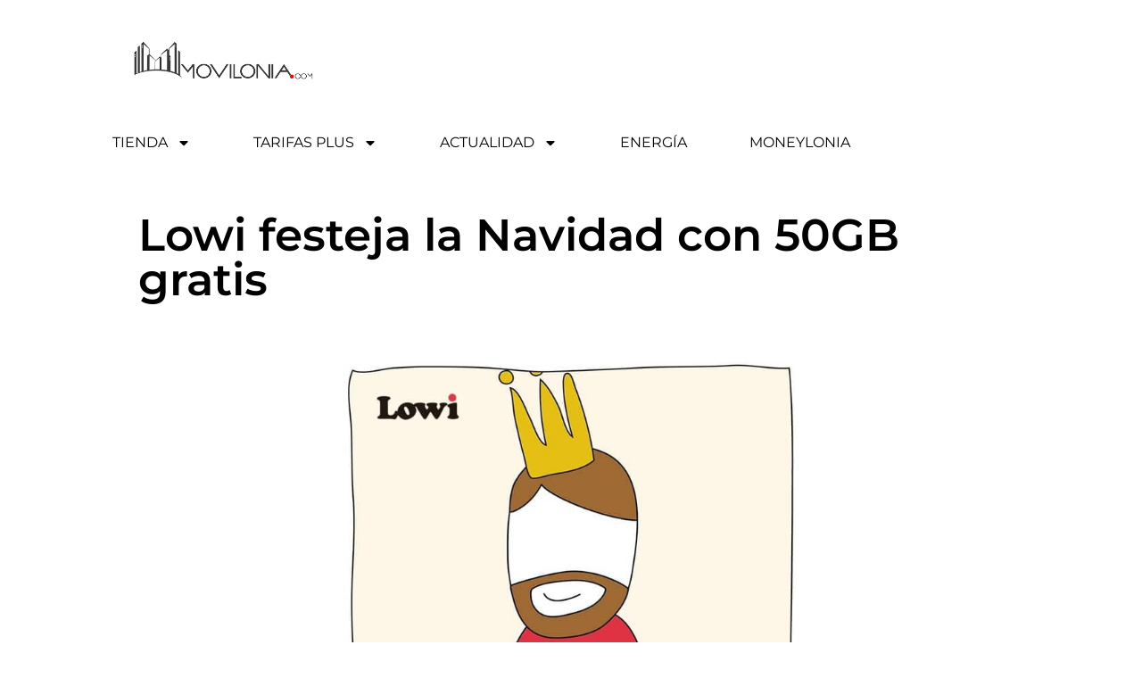

--- FILE ---
content_type: text/html; charset=UTF-8
request_url: https://www.movilonia.com/noticias/promocion-especial-navidad-lowi-50gb/
body_size: 28330
content:
<!doctype html>
<html lang="es">
<head>
	<meta charset="UTF-8">
	<meta name="viewport" content="width=device-width, initial-scale=1">
	<link rel="profile" href="https://gmpg.org/xfn/11">
	<meta name='robots' content='index, follow, max-image-preview:large, max-snippet:-1, max-video-preview:-1' />

	<!-- This site is optimized with the Yoast SEO plugin v26.8 - https://yoast.com/product/yoast-seo-wordpress/ -->
	<title>Lowi festeja la Navidad con 50GB gratis - Movilonia.com</title>
	<link rel="canonical" href="https://www.movilonia.com/noticias/promocion-especial-navidad-lowi-50gb/" />
	<meta property="og:locale" content="es_ES" />
	<meta property="og:type" content="article" />
	<meta property="og:title" content="Lowi festeja la Navidad con 50GB gratis - Movilonia.com" />
	<meta property="og:description" content="El operador móvil virtual de Vodafone lanza esta nueva promoción con la que cualquier cliente puede disfrutar de esta capacidad de Internet móvil extra." />
	<meta property="og:url" content="https://www.movilonia.com/noticias/promocion-especial-navidad-lowi-50gb/" />
	<meta property="og:site_name" content="Movilonia.com" />
	<meta property="article:publisher" content="https://www.facebook.com/movilonia?fref=ts" />
	<meta property="article:published_time" content="2020-11-24T09:27:33+00:00" />
	<meta property="article:modified_time" content="2024-03-13T18:15:15+00:00" />
	<meta property="og:image" content="https://www.movilonia.com/wp-content/uploads/2020/11/oferta-navidad-lowi-50gb-gratis.jpg" />
	<meta property="og:image:width" content="750" />
	<meta property="og:image:height" content="750" />
	<meta property="og:image:type" content="image/jpeg" />
	<meta name="author" content="Álvaro Ballesteros" />
	<meta name="twitter:card" content="summary_large_image" />
	<meta name="twitter:creator" content="@https://twitter.com/alvarob19" />
	<meta name="twitter:site" content="@movilonia" />
	<meta name="twitter:label1" content="Escrito por" />
	<meta name="twitter:data1" content="Álvaro Ballesteros" />
	<meta name="twitter:label2" content="Tiempo de lectura" />
	<meta name="twitter:data2" content="4 minutos" />
	<script type="application/ld+json" class="yoast-schema-graph">{"@context":"https://schema.org","@graph":[{"@type":"Article","@id":"https://www.movilonia.com/noticias/promocion-especial-navidad-lowi-50gb/#article","isPartOf":{"@id":"https://www.movilonia.com/noticias/promocion-especial-navidad-lowi-50gb/"},"author":{"name":"Álvaro Ballesteros","@id":"https://www.movilonia.com/#/schema/person/87e8511bd54c69a8e93bb6664371517e"},"headline":"Lowi festeja la Navidad con 50GB gratis","datePublished":"2020-11-24T09:27:33+00:00","dateModified":"2024-03-13T18:15:15+00:00","mainEntityOfPage":{"@id":"https://www.movilonia.com/noticias/promocion-especial-navidad-lowi-50gb/"},"wordCount":712,"commentCount":0,"publisher":{"@id":"https://www.movilonia.com/#organization"},"image":{"@id":"https://www.movilonia.com/noticias/promocion-especial-navidad-lowi-50gb/#primaryimage"},"thumbnailUrl":"https://www.movilonia.com/wp-content/uploads/2020/11/oferta-navidad-lowi-50gb-gratis.jpg","articleSection":["Lowi","Noticias de telecomunicaciones","ofertas de telefonía móvil"],"inLanguage":"es","potentialAction":[{"@type":"CommentAction","name":"Comment","target":["https://www.movilonia.com/noticias/promocion-especial-navidad-lowi-50gb/#respond"]}]},{"@type":"WebPage","@id":"https://www.movilonia.com/noticias/promocion-especial-navidad-lowi-50gb/","url":"https://www.movilonia.com/noticias/promocion-especial-navidad-lowi-50gb/","name":"Lowi festeja la Navidad con 50GB gratis - Movilonia.com","isPartOf":{"@id":"https://www.movilonia.com/#website"},"primaryImageOfPage":{"@id":"https://www.movilonia.com/noticias/promocion-especial-navidad-lowi-50gb/#primaryimage"},"image":{"@id":"https://www.movilonia.com/noticias/promocion-especial-navidad-lowi-50gb/#primaryimage"},"thumbnailUrl":"https://www.movilonia.com/wp-content/uploads/2020/11/oferta-navidad-lowi-50gb-gratis.jpg","datePublished":"2020-11-24T09:27:33+00:00","dateModified":"2024-03-13T18:15:15+00:00","breadcrumb":{"@id":"https://www.movilonia.com/noticias/promocion-especial-navidad-lowi-50gb/#breadcrumb"},"inLanguage":"es","potentialAction":[{"@type":"ReadAction","target":["https://www.movilonia.com/noticias/promocion-especial-navidad-lowi-50gb/"]}]},{"@type":"ImageObject","inLanguage":"es","@id":"https://www.movilonia.com/noticias/promocion-especial-navidad-lowi-50gb/#primaryimage","url":"https://www.movilonia.com/wp-content/uploads/2020/11/oferta-navidad-lowi-50gb-gratis.jpg","contentUrl":"https://www.movilonia.com/wp-content/uploads/2020/11/oferta-navidad-lowi-50gb-gratis.jpg","width":750,"height":750},{"@type":"BreadcrumbList","@id":"https://www.movilonia.com/noticias/promocion-especial-navidad-lowi-50gb/#breadcrumb","itemListElement":[{"@type":"ListItem","position":1,"name":"Inicio","item":"https://www.movilonia.com/"},{"@type":"ListItem","position":2,"name":"Noticias telco","item":"https://www.movilonia.com/noticias/"},{"@type":"ListItem","position":3,"name":"Lowi festeja la Navidad con 50GB gratis"}]},{"@type":"WebSite","@id":"https://www.movilonia.com/#website","url":"https://www.movilonia.com/","name":"Movilonia.com","description":"Telefonía móvil, tarifas móviles, servicios, smartphones, tablets y aplicaciones","publisher":{"@id":"https://www.movilonia.com/#organization"},"potentialAction":[{"@type":"SearchAction","target":{"@type":"EntryPoint","urlTemplate":"https://www.movilonia.com/?s={search_term_string}"},"query-input":{"@type":"PropertyValueSpecification","valueRequired":true,"valueName":"search_term_string"}}],"inLanguage":"es"},{"@type":"Organization","@id":"https://www.movilonia.com/#organization","name":"Movilonia.com","url":"https://www.movilonia.com/","logo":{"@type":"ImageObject","inLanguage":"es","@id":"https://www.movilonia.com/#/schema/logo/image/","url":"https://www.movilonia.com/wp-content/uploads/2021/06/logo-Movilonia-2015.png","contentUrl":"https://www.movilonia.com/wp-content/uploads/2021/06/logo-Movilonia-2015.png","width":567,"height":331,"caption":"Movilonia.com"},"image":{"@id":"https://www.movilonia.com/#/schema/logo/image/"},"sameAs":["https://www.facebook.com/movilonia?fref=ts","https://x.com/movilonia"]},{"@type":"Person","@id":"https://www.movilonia.com/#/schema/person/87e8511bd54c69a8e93bb6664371517e","name":"Álvaro Ballesteros","image":{"@type":"ImageObject","inLanguage":"es","@id":"https://www.movilonia.com/#/schema/person/image/","url":"https://secure.gravatar.com/avatar/b73b2622aaa2a9636dbf7128864ab43fa44e7d2680aa5930a5b4c9dc85391dfb?s=96&d=blank&r=g","contentUrl":"https://secure.gravatar.com/avatar/b73b2622aaa2a9636dbf7128864ab43fa44e7d2680aa5930a5b4c9dc85391dfb?s=96&d=blank&r=g","caption":"Álvaro Ballesteros"},"description":"Dedico mis palabras en escribir artículos sobre tecnología y telecomunicaciones. Fiel seguidor de la combinación entre el café y el modo avión.","sameAs":["https://www.movilonia.com","https://www.linkedin.com/in/álvaro-ballesteros-ab8150199/","https://x.com/https://twitter.com/alvarob19"],"url":"https://www.movilonia.com/author/ballesteros/"}]}</script>
	<!-- / Yoast SEO plugin. -->


<link rel='dns-prefetch' href='//www.googletagmanager.com' />
<link rel="alternate" type="application/rss+xml" title="Movilonia.com &raquo; Feed" href="https://www.movilonia.com/feed/" />
<link rel="alternate" type="application/rss+xml" title="Movilonia.com &raquo; Feed de los comentarios" href="https://www.movilonia.com/comments/feed/" />
<link rel="alternate" type="application/rss+xml" title="Movilonia.com &raquo; Comentario Lowi festeja la Navidad con 50GB gratis del feed" href="https://www.movilonia.com/noticias/promocion-especial-navidad-lowi-50gb/feed/" />
<link rel="alternate" title="oEmbed (JSON)" type="application/json+oembed" href="https://www.movilonia.com/wp-json/oembed/1.0/embed?url=https%3A%2F%2Fwww.movilonia.com%2Fnoticias%2Fpromocion-especial-navidad-lowi-50gb%2F" />
<link rel="alternate" title="oEmbed (XML)" type="text/xml+oembed" href="https://www.movilonia.com/wp-json/oembed/1.0/embed?url=https%3A%2F%2Fwww.movilonia.com%2Fnoticias%2Fpromocion-especial-navidad-lowi-50gb%2F&#038;format=xml" />
<style id='wp-img-auto-sizes-contain-inline-css'>
img:is([sizes=auto i],[sizes^="auto," i]){contain-intrinsic-size:3000px 1500px}
/*# sourceURL=wp-img-auto-sizes-contain-inline-css */
</style>
<link rel='stylesheet' id='argpd-informbox-css' href='https://www.movilonia.com/wp-content/plugins/adapta-rgpd/assets/css/inform-box-border.css?ver=1.3.9' media='all' />
<link rel='stylesheet' id='argpd-cookies-eu-banner-css' href='https://www.movilonia.com/wp-content/plugins/adapta-rgpd/assets/css/cookies-banner-modern-flex.css?ver=1.3.9' media='all' />
<style id='wp-emoji-styles-inline-css'>

	img.wp-smiley, img.emoji {
		display: inline !important;
		border: none !important;
		box-shadow: none !important;
		height: 1em !important;
		width: 1em !important;
		margin: 0 0.07em !important;
		vertical-align: -0.1em !important;
		background: none !important;
		padding: 0 !important;
	}
/*# sourceURL=wp-emoji-styles-inline-css */
</style>
<link rel='stylesheet' id='wp-block-library-css' href='https://www.movilonia.com/wp-includes/css/dist/block-library/style.min.css?ver=6.9' media='all' />
<style id='classic-theme-styles-inline-css'>
/*! This file is auto-generated */
.wp-block-button__link{color:#fff;background-color:#32373c;border-radius:9999px;box-shadow:none;text-decoration:none;padding:calc(.667em + 2px) calc(1.333em + 2px);font-size:1.125em}.wp-block-file__button{background:#32373c;color:#fff;text-decoration:none}
/*# sourceURL=/wp-includes/css/classic-themes.min.css */
</style>
<style id='global-styles-inline-css'>
:root{--wp--preset--aspect-ratio--square: 1;--wp--preset--aspect-ratio--4-3: 4/3;--wp--preset--aspect-ratio--3-4: 3/4;--wp--preset--aspect-ratio--3-2: 3/2;--wp--preset--aspect-ratio--2-3: 2/3;--wp--preset--aspect-ratio--16-9: 16/9;--wp--preset--aspect-ratio--9-16: 9/16;--wp--preset--color--black: #000000;--wp--preset--color--cyan-bluish-gray: #abb8c3;--wp--preset--color--white: #ffffff;--wp--preset--color--pale-pink: #f78da7;--wp--preset--color--vivid-red: #cf2e2e;--wp--preset--color--luminous-vivid-orange: #ff6900;--wp--preset--color--luminous-vivid-amber: #fcb900;--wp--preset--color--light-green-cyan: #7bdcb5;--wp--preset--color--vivid-green-cyan: #00d084;--wp--preset--color--pale-cyan-blue: #8ed1fc;--wp--preset--color--vivid-cyan-blue: #0693e3;--wp--preset--color--vivid-purple: #9b51e0;--wp--preset--gradient--vivid-cyan-blue-to-vivid-purple: linear-gradient(135deg,rgb(6,147,227) 0%,rgb(155,81,224) 100%);--wp--preset--gradient--light-green-cyan-to-vivid-green-cyan: linear-gradient(135deg,rgb(122,220,180) 0%,rgb(0,208,130) 100%);--wp--preset--gradient--luminous-vivid-amber-to-luminous-vivid-orange: linear-gradient(135deg,rgb(252,185,0) 0%,rgb(255,105,0) 100%);--wp--preset--gradient--luminous-vivid-orange-to-vivid-red: linear-gradient(135deg,rgb(255,105,0) 0%,rgb(207,46,46) 100%);--wp--preset--gradient--very-light-gray-to-cyan-bluish-gray: linear-gradient(135deg,rgb(238,238,238) 0%,rgb(169,184,195) 100%);--wp--preset--gradient--cool-to-warm-spectrum: linear-gradient(135deg,rgb(74,234,220) 0%,rgb(151,120,209) 20%,rgb(207,42,186) 40%,rgb(238,44,130) 60%,rgb(251,105,98) 80%,rgb(254,248,76) 100%);--wp--preset--gradient--blush-light-purple: linear-gradient(135deg,rgb(255,206,236) 0%,rgb(152,150,240) 100%);--wp--preset--gradient--blush-bordeaux: linear-gradient(135deg,rgb(254,205,165) 0%,rgb(254,45,45) 50%,rgb(107,0,62) 100%);--wp--preset--gradient--luminous-dusk: linear-gradient(135deg,rgb(255,203,112) 0%,rgb(199,81,192) 50%,rgb(65,88,208) 100%);--wp--preset--gradient--pale-ocean: linear-gradient(135deg,rgb(255,245,203) 0%,rgb(182,227,212) 50%,rgb(51,167,181) 100%);--wp--preset--gradient--electric-grass: linear-gradient(135deg,rgb(202,248,128) 0%,rgb(113,206,126) 100%);--wp--preset--gradient--midnight: linear-gradient(135deg,rgb(2,3,129) 0%,rgb(40,116,252) 100%);--wp--preset--font-size--small: 13px;--wp--preset--font-size--medium: 20px;--wp--preset--font-size--large: 36px;--wp--preset--font-size--x-large: 42px;--wp--preset--spacing--20: 0.44rem;--wp--preset--spacing--30: 0.67rem;--wp--preset--spacing--40: 1rem;--wp--preset--spacing--50: 1.5rem;--wp--preset--spacing--60: 2.25rem;--wp--preset--spacing--70: 3.38rem;--wp--preset--spacing--80: 5.06rem;--wp--preset--shadow--natural: 6px 6px 9px rgba(0, 0, 0, 0.2);--wp--preset--shadow--deep: 12px 12px 50px rgba(0, 0, 0, 0.4);--wp--preset--shadow--sharp: 6px 6px 0px rgba(0, 0, 0, 0.2);--wp--preset--shadow--outlined: 6px 6px 0px -3px rgb(255, 255, 255), 6px 6px rgb(0, 0, 0);--wp--preset--shadow--crisp: 6px 6px 0px rgb(0, 0, 0);}:where(.is-layout-flex){gap: 0.5em;}:where(.is-layout-grid){gap: 0.5em;}body .is-layout-flex{display: flex;}.is-layout-flex{flex-wrap: wrap;align-items: center;}.is-layout-flex > :is(*, div){margin: 0;}body .is-layout-grid{display: grid;}.is-layout-grid > :is(*, div){margin: 0;}:where(.wp-block-columns.is-layout-flex){gap: 2em;}:where(.wp-block-columns.is-layout-grid){gap: 2em;}:where(.wp-block-post-template.is-layout-flex){gap: 1.25em;}:where(.wp-block-post-template.is-layout-grid){gap: 1.25em;}.has-black-color{color: var(--wp--preset--color--black) !important;}.has-cyan-bluish-gray-color{color: var(--wp--preset--color--cyan-bluish-gray) !important;}.has-white-color{color: var(--wp--preset--color--white) !important;}.has-pale-pink-color{color: var(--wp--preset--color--pale-pink) !important;}.has-vivid-red-color{color: var(--wp--preset--color--vivid-red) !important;}.has-luminous-vivid-orange-color{color: var(--wp--preset--color--luminous-vivid-orange) !important;}.has-luminous-vivid-amber-color{color: var(--wp--preset--color--luminous-vivid-amber) !important;}.has-light-green-cyan-color{color: var(--wp--preset--color--light-green-cyan) !important;}.has-vivid-green-cyan-color{color: var(--wp--preset--color--vivid-green-cyan) !important;}.has-pale-cyan-blue-color{color: var(--wp--preset--color--pale-cyan-blue) !important;}.has-vivid-cyan-blue-color{color: var(--wp--preset--color--vivid-cyan-blue) !important;}.has-vivid-purple-color{color: var(--wp--preset--color--vivid-purple) !important;}.has-black-background-color{background-color: var(--wp--preset--color--black) !important;}.has-cyan-bluish-gray-background-color{background-color: var(--wp--preset--color--cyan-bluish-gray) !important;}.has-white-background-color{background-color: var(--wp--preset--color--white) !important;}.has-pale-pink-background-color{background-color: var(--wp--preset--color--pale-pink) !important;}.has-vivid-red-background-color{background-color: var(--wp--preset--color--vivid-red) !important;}.has-luminous-vivid-orange-background-color{background-color: var(--wp--preset--color--luminous-vivid-orange) !important;}.has-luminous-vivid-amber-background-color{background-color: var(--wp--preset--color--luminous-vivid-amber) !important;}.has-light-green-cyan-background-color{background-color: var(--wp--preset--color--light-green-cyan) !important;}.has-vivid-green-cyan-background-color{background-color: var(--wp--preset--color--vivid-green-cyan) !important;}.has-pale-cyan-blue-background-color{background-color: var(--wp--preset--color--pale-cyan-blue) !important;}.has-vivid-cyan-blue-background-color{background-color: var(--wp--preset--color--vivid-cyan-blue) !important;}.has-vivid-purple-background-color{background-color: var(--wp--preset--color--vivid-purple) !important;}.has-black-border-color{border-color: var(--wp--preset--color--black) !important;}.has-cyan-bluish-gray-border-color{border-color: var(--wp--preset--color--cyan-bluish-gray) !important;}.has-white-border-color{border-color: var(--wp--preset--color--white) !important;}.has-pale-pink-border-color{border-color: var(--wp--preset--color--pale-pink) !important;}.has-vivid-red-border-color{border-color: var(--wp--preset--color--vivid-red) !important;}.has-luminous-vivid-orange-border-color{border-color: var(--wp--preset--color--luminous-vivid-orange) !important;}.has-luminous-vivid-amber-border-color{border-color: var(--wp--preset--color--luminous-vivid-amber) !important;}.has-light-green-cyan-border-color{border-color: var(--wp--preset--color--light-green-cyan) !important;}.has-vivid-green-cyan-border-color{border-color: var(--wp--preset--color--vivid-green-cyan) !important;}.has-pale-cyan-blue-border-color{border-color: var(--wp--preset--color--pale-cyan-blue) !important;}.has-vivid-cyan-blue-border-color{border-color: var(--wp--preset--color--vivid-cyan-blue) !important;}.has-vivid-purple-border-color{border-color: var(--wp--preset--color--vivid-purple) !important;}.has-vivid-cyan-blue-to-vivid-purple-gradient-background{background: var(--wp--preset--gradient--vivid-cyan-blue-to-vivid-purple) !important;}.has-light-green-cyan-to-vivid-green-cyan-gradient-background{background: var(--wp--preset--gradient--light-green-cyan-to-vivid-green-cyan) !important;}.has-luminous-vivid-amber-to-luminous-vivid-orange-gradient-background{background: var(--wp--preset--gradient--luminous-vivid-amber-to-luminous-vivid-orange) !important;}.has-luminous-vivid-orange-to-vivid-red-gradient-background{background: var(--wp--preset--gradient--luminous-vivid-orange-to-vivid-red) !important;}.has-very-light-gray-to-cyan-bluish-gray-gradient-background{background: var(--wp--preset--gradient--very-light-gray-to-cyan-bluish-gray) !important;}.has-cool-to-warm-spectrum-gradient-background{background: var(--wp--preset--gradient--cool-to-warm-spectrum) !important;}.has-blush-light-purple-gradient-background{background: var(--wp--preset--gradient--blush-light-purple) !important;}.has-blush-bordeaux-gradient-background{background: var(--wp--preset--gradient--blush-bordeaux) !important;}.has-luminous-dusk-gradient-background{background: var(--wp--preset--gradient--luminous-dusk) !important;}.has-pale-ocean-gradient-background{background: var(--wp--preset--gradient--pale-ocean) !important;}.has-electric-grass-gradient-background{background: var(--wp--preset--gradient--electric-grass) !important;}.has-midnight-gradient-background{background: var(--wp--preset--gradient--midnight) !important;}.has-small-font-size{font-size: var(--wp--preset--font-size--small) !important;}.has-medium-font-size{font-size: var(--wp--preset--font-size--medium) !important;}.has-large-font-size{font-size: var(--wp--preset--font-size--large) !important;}.has-x-large-font-size{font-size: var(--wp--preset--font-size--x-large) !important;}
:where(.wp-block-post-template.is-layout-flex){gap: 1.25em;}:where(.wp-block-post-template.is-layout-grid){gap: 1.25em;}
:where(.wp-block-term-template.is-layout-flex){gap: 1.25em;}:where(.wp-block-term-template.is-layout-grid){gap: 1.25em;}
:where(.wp-block-columns.is-layout-flex){gap: 2em;}:where(.wp-block-columns.is-layout-grid){gap: 2em;}
:root :where(.wp-block-pullquote){font-size: 1.5em;line-height: 1.6;}
/*# sourceURL=global-styles-inline-css */
</style>
<link rel='stylesheet' id='hello-elementor-css' href='https://www.movilonia.com/wp-content/themes/hello-elementor/style.min.css?ver=2.8.1' media='all' />
<link rel='stylesheet' id='hello-elementor-theme-style-css' href='https://www.movilonia.com/wp-content/themes/hello-elementor/theme.min.css?ver=2.8.1' media='all' />
<link rel='stylesheet' id='chld_thm_cfg_child-css' href='https://www.movilonia.com/wp-content/themes/hello-theme-child-master/style.css?ver=6.9' media='all' />
<link rel='stylesheet' id='elementor-frontend-css' href='https://www.movilonia.com/wp-content/plugins/elementor/assets/css/frontend.min.css?ver=3.34.3' media='all' />
<link rel='stylesheet' id='elementor-post-99858-css' href='https://www.movilonia.com/wp-content/uploads/elementor/css/post-99858.css?ver=1769581708' media='all' />
<link rel='stylesheet' id='widget-image-css' href='https://www.movilonia.com/wp-content/plugins/elementor/assets/css/widget-image.min.css?ver=3.34.3' media='all' />
<link rel='stylesheet' id='widget-nav-menu-css' href='https://www.movilonia.com/wp-content/plugins/elementor-pro/assets/css/widget-nav-menu.min.css?ver=3.34.1' media='all' />
<link rel='stylesheet' id='e-sticky-css' href='https://www.movilonia.com/wp-content/plugins/elementor-pro/assets/css/modules/sticky.min.css?ver=3.34.1' media='all' />
<link rel='stylesheet' id='widget-heading-css' href='https://www.movilonia.com/wp-content/plugins/elementor/assets/css/widget-heading.min.css?ver=3.34.3' media='all' />
<link rel='stylesheet' id='widget-icon-list-css' href='https://www.movilonia.com/wp-content/plugins/elementor/assets/css/widget-icon-list.min.css?ver=3.34.3' media='all' />
<link rel='stylesheet' id='widget-social-icons-css' href='https://www.movilonia.com/wp-content/plugins/elementor/assets/css/widget-social-icons.min.css?ver=3.34.3' media='all' />
<link rel='stylesheet' id='e-apple-webkit-css' href='https://www.movilonia.com/wp-content/plugins/elementor/assets/css/conditionals/apple-webkit.min.css?ver=3.34.3' media='all' />
<link rel='stylesheet' id='widget-spacer-css' href='https://www.movilonia.com/wp-content/plugins/elementor/assets/css/widget-spacer.min.css?ver=3.34.3' media='all' />
<link rel='stylesheet' id='widget-post-info-css' href='https://www.movilonia.com/wp-content/plugins/elementor-pro/assets/css/widget-post-info.min.css?ver=3.34.1' media='all' />
<link rel='stylesheet' id='widget-divider-css' href='https://www.movilonia.com/wp-content/plugins/elementor/assets/css/widget-divider.min.css?ver=3.34.3' media='all' />
<link rel='stylesheet' id='widget-breadcrumbs-css' href='https://www.movilonia.com/wp-content/plugins/elementor-pro/assets/css/widget-breadcrumbs.min.css?ver=3.34.1' media='all' />
<link rel='stylesheet' id='widget-share-buttons-css' href='https://www.movilonia.com/wp-content/plugins/elementor-pro/assets/css/widget-share-buttons.min.css?ver=3.34.1' media='all' />
<link rel='stylesheet' id='e-animation-grow-css' href='https://www.movilonia.com/wp-content/plugins/elementor/assets/lib/animations/styles/e-animation-grow.min.css?ver=3.34.3' media='all' />
<link rel='stylesheet' id='e-animation-fadeIn-css' href='https://www.movilonia.com/wp-content/plugins/elementor/assets/lib/animations/styles/fadeIn.min.css?ver=3.34.3' media='all' />
<link rel='stylesheet' id='widget-post-navigation-css' href='https://www.movilonia.com/wp-content/plugins/elementor-pro/assets/css/widget-post-navigation.min.css?ver=3.34.1' media='all' />
<link rel='stylesheet' id='widget-posts-css' href='https://www.movilonia.com/wp-content/plugins/elementor-pro/assets/css/widget-posts.min.css?ver=3.34.1' media='all' />
<link rel='stylesheet' id='e-animation-slideInRight-css' href='https://www.movilonia.com/wp-content/plugins/elementor/assets/lib/animations/styles/slideInRight.min.css?ver=3.34.3' media='all' />
<link rel='stylesheet' id='e-popup-css' href='https://www.movilonia.com/wp-content/plugins/elementor-pro/assets/css/conditionals/popup.min.css?ver=3.34.1' media='all' />
<link rel='stylesheet' id='jet-blog-css' href='https://www.movilonia.com/wp-content/plugins/jet-blog/assets/css/jet-blog.css?ver=2.4.6' media='all' />
<link rel='stylesheet' id='elementor-post-108775-css' href='https://www.movilonia.com/wp-content/uploads/elementor/css/post-108775.css?ver=1769581708' media='all' />
<link rel='stylesheet' id='elementor-post-108790-css' href='https://www.movilonia.com/wp-content/uploads/elementor/css/post-108790.css?ver=1769581708' media='all' />
<link rel='stylesheet' id='elementor-post-108769-css' href='https://www.movilonia.com/wp-content/uploads/elementor/css/post-108769.css?ver=1769581708' media='all' />
<link rel='stylesheet' id='elementor-post-108846-css' href='https://www.movilonia.com/wp-content/uploads/elementor/css/post-108846.css?ver=1769581709' media='all' />
<link rel='stylesheet' id='tablepress-default-css' href='https://www.movilonia.com/wp-content/tablepress-combined.min.css?ver=33' media='all' />
<link rel='stylesheet' id='hello-elementor-child-style-css' href='https://www.movilonia.com/wp-content/themes/hello-theme-child-master/style.css?ver=2.0.0' media='all' />
<link rel='stylesheet' id='elementor-gf-local-montserrat-css' href='https://www.movilonia.com/wp-content/uploads/elementor/google-fonts/css/montserrat.css?ver=1742291233' media='all' />
<link rel='stylesheet' id='elementor-gf-local-poppins-css' href='https://www.movilonia.com/wp-content/uploads/elementor/google-fonts/css/poppins.css?ver=1742291242' media='all' />
<script src="https://www.movilonia.com/wp-includes/js/jquery/jquery.min.js?ver=3.7.1" id="jquery-core-js"></script>
<script src="https://www.movilonia.com/wp-includes/js/jquery/jquery-migrate.min.js?ver=3.4.1" id="jquery-migrate-js"></script>
<script src="https://www.movilonia.com/wp-content/plugins/adapta-rgpd/assets/js/cookies-eu-banner.js?ver=1.3.9" id="argpd-cookies-eu-banner-js"></script>

<!-- Fragmento de código de la etiqueta de Google (gtag.js) añadida por Site Kit -->
<!-- Fragmento de código de Google Analytics añadido por Site Kit -->

<script id="google_gtagjs-js-after">
window.dataLayer = window.dataLayer || [];function gtag(){dataLayer.push(arguments);}
gtag("set","linker",{"domains":["www.movilonia.com"]});
gtag("js", new Date());
gtag("set", "developer_id.dZTNiMT", true);
gtag("config", "GT-WRCPZK5");
//# sourceURL=google_gtagjs-js-after
</script>
<link rel="https://api.w.org/" href="https://www.movilonia.com/wp-json/" /><link rel="alternate" title="JSON" type="application/json" href="https://www.movilonia.com/wp-json/wp/v2/posts/91329" /><link rel="EditURI" type="application/rsd+xml" title="RSD" href="https://www.movilonia.com/xmlrpc.php?rsd" />
<meta name="generator" content="WordPress 6.9" />
<link rel='shortlink' href='https://www.movilonia.com/?p=91329' />
<meta name="cdp-version" content="1.5.0" /><meta name="generator" content="Site Kit by Google 1.171.0" /><meta name="description" content="El operador móvil virtual de Vodafone lanza esta nueva promoción con la que cualquier cliente puede disfrutar de esta capacidad de Internet móvil extra.">

<!-- Metaetiquetas de Google AdSense añadidas por Site Kit -->
<meta name="google-adsense-platform-account" content="ca-host-pub-2644536267352236">
<meta name="google-adsense-platform-domain" content="sitekit.withgoogle.com">
<!-- Acabar con las metaetiquetas de Google AdSense añadidas por Site Kit -->
<meta name="generator" content="Elementor 3.34.3; features: e_font_icon_svg, additional_custom_breakpoints; settings: css_print_method-external, google_font-enabled, font_display-auto">
			<style>
				.e-con.e-parent:nth-of-type(n+4):not(.e-lazyloaded):not(.e-no-lazyload),
				.e-con.e-parent:nth-of-type(n+4):not(.e-lazyloaded):not(.e-no-lazyload) * {
					background-image: none !important;
				}
				@media screen and (max-height: 1024px) {
					.e-con.e-parent:nth-of-type(n+3):not(.e-lazyloaded):not(.e-no-lazyload),
					.e-con.e-parent:nth-of-type(n+3):not(.e-lazyloaded):not(.e-no-lazyload) * {
						background-image: none !important;
					}
				}
				@media screen and (max-height: 640px) {
					.e-con.e-parent:nth-of-type(n+2):not(.e-lazyloaded):not(.e-no-lazyload),
					.e-con.e-parent:nth-of-type(n+2):not(.e-lazyloaded):not(.e-no-lazyload) * {
						background-image: none !important;
					}
				}
			</style>
			<link rel="amphtml" href="https://www.movilonia.com/noticias/promocion-especial-navidad-lowi-50gb/amp/">
<!-- Fragmento de código de Google Tag Manager añadido por Site Kit -->


<!-- Final del fragmento de código de Google Tag Manager añadido por Site Kit -->
<link rel="icon" href="https://www.movilonia.com/wp-content/uploads/2023/03/cropped-logo-movilonia-900-e1697480814394-32x32.jpg" sizes="32x32" />
<link rel="icon" href="https://www.movilonia.com/wp-content/uploads/2023/03/cropped-logo-movilonia-900-e1697480814394-192x192.jpg" sizes="192x192" />
<link rel="apple-touch-icon" href="https://www.movilonia.com/wp-content/uploads/2023/03/cropped-logo-movilonia-900-e1697480814394-180x180.jpg" />
<meta name="msapplication-TileImage" content="https://www.movilonia.com/wp-content/uploads/2023/03/cropped-logo-movilonia-900-e1697480814394-270x270.jpg" />
</head>
<body class="wp-singular post-template-default single single-post postid-91329 single-format-standard wp-custom-logo wp-theme-hello-elementor wp-child-theme-hello-theme-child-master elementor-default elementor-template-full-width elementor-kit-99858 elementor-page-108833 elementor-page-108769">

		<!-- Fragmento de código de Google Tag Manager (noscript) añadido por Site Kit -->
		<noscript>
			<iframe src="https://www.googletagmanager.com/ns.html?id=GTM-T2B4RTW3" height="0" width="0" style="display:none;visibility:hidden"></iframe>
		</noscript>
		<!-- Final del fragmento de código de Google Tag Manager (noscript) añadido por Site Kit -->
		
<a class="skip-link screen-reader-text" href="#content">Ir al contenido</a>

		<header data-elementor-type="header" data-elementor-id="108775" class="elementor elementor-108775 elementor-location-header" data-elementor-post-type="elementor_library">
			<div class="elementor-element elementor-element-2e109526 e-con-full elementor-hidden-mobile e-flex e-con e-parent" data-id="2e109526" data-element_type="container" data-settings="{&quot;background_background&quot;:&quot;classic&quot;,&quot;sticky&quot;:&quot;top&quot;,&quot;sticky_on&quot;:[&quot;desktop&quot;,&quot;tablet&quot;,&quot;mobile&quot;],&quot;sticky_offset&quot;:0,&quot;sticky_effects_offset&quot;:0,&quot;sticky_anchor_link_offset&quot;:0}">
		<div class="elementor-element elementor-element-85d1f39 e-con-full e-flex e-con e-child" data-id="85d1f39" data-element_type="container">
				<div class="elementor-element elementor-element-574d15fa elementor-widget elementor-widget-theme-site-logo elementor-widget-image" data-id="574d15fa" data-element_type="widget" data-widget_type="theme-site-logo.default">
				<div class="elementor-widget-container">
											<a href="https://www.movilonia.com">
			<img fetchpriority="high" width="847" height="242" src="https://www.movilonia.com/wp-content/uploads/2021/06/cropped-logo-horizontal-Movilonia-2015.png" class="attachment-full size-full wp-image-108773" alt="Movilonia" srcset="https://www.movilonia.com/wp-content/uploads/2021/06/cropped-logo-horizontal-Movilonia-2015.png 847w, https://www.movilonia.com/wp-content/uploads/2021/06/cropped-logo-horizontal-Movilonia-2015-300x86.png 300w, https://www.movilonia.com/wp-content/uploads/2021/06/cropped-logo-horizontal-Movilonia-2015-768x219.png 768w" sizes="(max-width: 847px) 100vw, 847px" />				</a>
											</div>
				</div>
				</div>
		<div class="elementor-element elementor-element-34eac097 e-con-full e-flex e-con e-child" data-id="34eac097" data-element_type="container">
				<div class="elementor-element elementor-element-67ef3160 elementor-nav-menu--stretch elementor-nav-menu__align-end elementor-nav-menu--dropdown-mobile elementor-nav-menu__text-align-aside elementor-nav-menu--toggle elementor-nav-menu--burger elementor-widget elementor-widget-nav-menu" data-id="67ef3160" data-element_type="widget" data-settings="{&quot;full_width&quot;:&quot;stretch&quot;,&quot;layout&quot;:&quot;horizontal&quot;,&quot;submenu_icon&quot;:{&quot;value&quot;:&quot;&lt;svg aria-hidden=\&quot;true\&quot; class=\&quot;e-font-icon-svg e-fas-caret-down\&quot; viewBox=\&quot;0 0 320 512\&quot; xmlns=\&quot;http:\/\/www.w3.org\/2000\/svg\&quot;&gt;&lt;path d=\&quot;M31.3 192h257.3c17.8 0 26.7 21.5 14.1 34.1L174.1 354.8c-7.8 7.8-20.5 7.8-28.3 0L17.2 226.1C4.6 213.5 13.5 192 31.3 192z\&quot;&gt;&lt;\/path&gt;&lt;\/svg&gt;&quot;,&quot;library&quot;:&quot;fa-solid&quot;},&quot;toggle&quot;:&quot;burger&quot;}" data-widget_type="nav-menu.default">
				<div class="elementor-widget-container">
								<nav aria-label="Menú" class="elementor-nav-menu--main elementor-nav-menu__container elementor-nav-menu--layout-horizontal e--pointer-underline e--animation-fade">
				<ul id="menu-1-67ef3160" class="elementor-nav-menu"><li class="menu-item menu-item-type-custom menu-item-object-custom menu-item-has-children menu-item-45387"><a href="https://tienda.movilonia.com/" title="Tienda.movilonia.com" class="elementor-item">TIENDA</a>
<ul class="sub-menu elementor-nav-menu--dropdown">
	<li class="menu-item menu-item-type-custom menu-item-object-custom menu-item-45389"><a href="https://tienda.movilonia.com/358-smartphones" title="Smartphones y móviles baratos en Tienda.movilonia.com" class="elementor-sub-item">Smartphones y móviles baratos</a></li>
	<li class="menu-item menu-item-type-post_type menu-item-object-page menu-item-97272"><a href="https://www.movilonia.com/contratar-tarifas-telefonia-facil/" class="elementor-sub-item">Tarifas de telefonía para PARTICULARES</a></li>
	<li class="menu-item menu-item-type-post_type menu-item-object-page menu-item-101212"><a href="https://www.movilonia.com/tarifas-telefonia-movil-fijo-fibra-centralita-para-autonomos-negocios-pymes-empresas/" class="elementor-sub-item">Tarifas de telefonía para EMPRESAS</a></li>
</ul>
</li>
<li class="menu-item menu-item-type-custom menu-item-object-custom menu-item-has-children menu-item-45400"><a href="#" title="Las mismas condiciones + REGALOS o beneficios" class="elementor-item elementor-item-anchor">TARIFAS PLUS</a>
<ul class="sub-menu elementor-nav-menu--dropdown">
	<li class="menu-item menu-item-type-custom menu-item-object-custom menu-item-has-children menu-item-111416"><a href="https://www.movilonia.com/ofertas-tarifas-plus-movil-fibra/" title="Móvil, fibra, convergentes&#8230;" class="elementor-sub-item"><b><i>Tarifas PLUS de Movilonia</i></b></a>
	<ul class="sub-menu elementor-nav-menu--dropdown">
		<li class="menu-item menu-item-type-post_type menu-item-object-page menu-item-116423"><a href="https://www.movilonia.com/tarifas-moviles-contrato-suop/tarifas-moviles-prepago-suop/" title="Tarifas PLUS de MÓVIL DE PREPAGO de Suop y Lobster" class="elementor-sub-item">MÓVIL DE PREPAGO</a></li>
		<li class="menu-item menu-item-type-post_type menu-item-object-page menu-item-116421"><a href="https://www.movilonia.com/ofertas-tarifas-plus-movil-fibra/moviles-contrato/" title="Tarifas PLUS de MÓVIL DE CONTRATO de O2, Lowi, Simyo, Finetwork&#8230;" class="elementor-sub-item">MÓVIL DE CONTRATO</a></li>
		<li class="menu-item menu-item-type-post_type menu-item-object-page menu-item-116422"><a href="https://www.movilonia.com/ofertas-tarifas-plus-movil-fibra/solo-fibra-optica/" title="Tarifas PLUS de SÓLO FIBRA de O2, Simyo, Finetwork&#8230;" class="elementor-sub-item">SÓLO FIBRA</a></li>
		<li class="menu-item menu-item-type-post_type menu-item-object-page menu-item-116420"><a href="https://www.movilonia.com/ofertas-tarifas-plus-movil-fibra/movil-fibra/" title="Tarifas PLUS de FIBRA + MÓVIL de O2, Lowi, Finetwork&#8230;" class="elementor-sub-item">FIBRA + MÓVIL</a></li>
	</ul>
</li>
	<li class="menu-item menu-item-type-post_type menu-item-object-page menu-item-has-children menu-item-104782"><a href="https://www.movilonia.com/oferta-exclusiva-o2-movistar-plus-lite-netflix-gratis/" title="Contrata O2 y llévate hasta 90€ para gastar en Amazon" class="elementor-sub-item"><b>| O2 |</b>··· REGALO: hasta 90€ para gastar en Amazon</a>
	<ul class="sub-menu elementor-nav-menu--dropdown">
		<li class="menu-item menu-item-type-post_type menu-item-object-page menu-item-116589"><a href="https://www.movilonia.com/oferta-exclusiva-o2-movistar-plus-lite-netflix-gratis/tarifas-solo-movil-o2/" title="Tarifas MÓVILES de O2 + regalo de saldo en Amazon" class="elementor-sub-item">Tarifas MÓVILES</a></li>
		<li class="menu-item menu-item-type-post_type menu-item-object-page menu-item-116586"><a href="https://www.movilonia.com/oferta-exclusiva-o2-movistar-plus-lite-netflix-gratis/tarifas-fibra-fijo-o2/" title="Tarifas de SÓLO FIBRA de O2 + regalo de saldo en Amazon" class="elementor-sub-item">Tarifas de sólo FIBRA</a></li>
		<li class="menu-item menu-item-type-post_type menu-item-object-page menu-item-116585"><a href="https://www.movilonia.com/oferta-exclusiva-o2-movistar-plus-lite-netflix-gratis/tarifas-fibra-movil-fijo-o2/" title="Tarifas de FIBRA Y MÓVIL de O2 + regalo de saldo en Amazon y Netflix" class="elementor-sub-item">Tarifas de FIBRA y MÓVIL</a></li>
		<li class="menu-item menu-item-type-custom menu-item-object-custom menu-item-118267"><a href="https://www.movilonia.com/oferta-exclusiva-o2-movistar-plus-lite-netflix-gratis/tarifas-fibra-movil-fijo-tv-o2/" title="Tarifas de FIBRA, MÓVIL y TV + regalo de saldo en Amazon" class="elementor-sub-item">Tarifas de FIBRA, MÓVIL y TV</a></li>
		<li class="menu-item menu-item-type-post_type menu-item-object-page menu-item-119755"><a href="https://www.movilonia.com/oferta-exclusiva-o2-movistar-plus-lite-netflix-gratis/tarifas-fibra-movil-fijo-para-empresas-pymes-o2/" class="elementor-sub-item">FIBRA + MÓVIL/es + fijo de O2 para pymes</a></li>
	</ul>
</li>
	<li class="menu-item menu-item-type-custom menu-item-object-custom menu-item-has-children menu-item-87185"><a href="https://www.movilonia.com/oferta-exclusiva-de-lowi-movilonia-com/" title="Contrata Lowi y llévate Amazon de regalo" class="elementor-sub-item"><b>| LOWI |</b>··· REGALO: hasta 100€ para comprar en Amazon</a>
	<ul class="sub-menu elementor-nav-menu--dropdown">
		<li class="menu-item menu-item-type-post_type menu-item-object-page menu-item-116605"><a href="https://www.movilonia.com/oferta-exclusiva-de-lowi-movilonia-com/tarifas-moviles/" title="Tarifas MÓVILES de Lowi + saldo en Amazon de regalo" class="elementor-sub-item">Tarifas MÓVILES</a></li>
		<li class="menu-item menu-item-type-post_type menu-item-object-page menu-item-116603"><a href="https://www.movilonia.com/oferta-exclusiva-de-lowi-movilonia-com/tarifa-solo-fibra-optica/" title="Tarifas de SÓLO FIBRA con saldo en Amazon de regalo" class="elementor-sub-item">Tarifas de SÓLO FIBRA</a></li>
		<li class="menu-item menu-item-type-post_type menu-item-object-page menu-item-116604"><a href="https://www.movilonia.com/oferta-exclusiva-de-lowi-movilonia-com/tarifas-fibra-optica-movil/" title="Tarifas de FIBRA + MÓVIL con saldo en Amazon y Netflix de regalo" class="elementor-sub-item">Tarifas de FIBRA + MÓVIL</a></li>
	</ul>
</li>
	<li class="menu-item menu-item-type-post_type menu-item-object-page menu-item-has-children menu-item-106391"><a href="https://www.movilonia.com/ofertas-tarifas-movil-fibra-simyo-netflix-amazon-gratis/" title="Contrata Simyo y llévate Amazon y/o Netflix de regalo" class="elementor-sub-item"><b>| SIMYO |</b>···  REGALO/S: Amazon y/o Netflix</a>
	<ul class="sub-menu elementor-nav-menu--dropdown">
		<li class="menu-item menu-item-type-post_type menu-item-object-page menu-item-116722"><a href="https://www.movilonia.com/ofertas-tarifas-movil-fibra-simyo-netflix-amazon-gratis/tarifas-moviles-simyo/" title="Tarifas de SÓLO MÓVIL de Simyo + saldo en Amazon de regalo" class="elementor-sub-item">Tarifas MÓVILES</a></li>
		<li class="menu-item menu-item-type-post_type menu-item-object-page menu-item-116697"><a href="https://www.movilonia.com/ofertas-tarifas-movil-fibra-simyo-netflix-amazon-gratis/tarifas-solo-fibra-simyo/" title="Tarifas de SÓLO FIBRA de Simyo + saldo en Amazon de regalo" class="elementor-sub-item">Tarifas de SÓLO FIBRA</a></li>
		<li class="menu-item menu-item-type-post_type menu-item-object-page menu-item-116695"><a href="https://www.movilonia.com/ofertas-tarifas-movil-fibra-simyo-netflix-amazon-gratis/tarifas-fibra-movil-simyo/" title="Tarifas de FIBRA + MÓVIL de Simyo + saldo en Amazon y/o Netflix de regalo" class="elementor-sub-item">Tarifas de FIBRA + MÓVIL</a></li>
	</ul>
</li>
	<li class="menu-item menu-item-type-custom menu-item-object-custom menu-item-has-children menu-item-89918"><a href="https://www.movilonia.com/oferta-especial-finetwork-movilonia/" title="Contrata Finetwork y llévate Amazon y/o Netflix de regalo" class="elementor-sub-item"><b>| FINETWORK  |</b>··· REGALO/S: hasta 30€ en Amazon</a>
	<ul class="sub-menu elementor-nav-menu--dropdown">
		<li class="menu-item menu-item-type-post_type menu-item-object-page menu-item-116552"><a href="https://www.movilonia.com/oferta-especial-finetwork-movilonia/tarifas-moviles-finetwork/" title="Tarifas MÓVILES de Finetwork + regalo" class="elementor-sub-item">Tarifas MÓVILES</a></li>
		<li class="menu-item menu-item-type-post_type menu-item-object-page menu-item-116553"><a href="https://www.movilonia.com/oferta-especial-finetwork-movilonia/tarifas-fibra-finetwork/" title="Tarifas de FIBRA de Finetwork + regalo" class="elementor-sub-item">Tarifas de FIBRA</a></li>
		<li class="menu-item menu-item-type-post_type menu-item-object-page menu-item-116554"><a href="https://www.movilonia.com/oferta-especial-finetwork-movilonia/tarifas-fibra-movil-finetwork/" title="Tarifas de FIBRA y MÓVIL de Finetwork + regalo/s" class="elementor-sub-item">Tarifas de FIBRA y MÓVIL</a></li>
		<li class="menu-item menu-item-type-post_type menu-item-object-page menu-item-116548"><a href="https://www.movilonia.com/oferta-especial-finetwork-movilonia/tarifa-tu-fijo-finetwork/" title="Tarifa TU FIJO de Finetwork (fijo y móvil en una SIM)" class="elementor-sub-item">Tarifa TU FIJO</a></li>
	</ul>
</li>
	<li class="menu-item menu-item-type-post_type menu-item-object-page menu-item-100560"><a href="https://www.movilonia.com/tarifas-moviles-contrato-suop/" title="Contrata Suop con condiciones exclusivas" class="elementor-sub-item"><b>| SUOP |</b>··· Condiciones EXCLUSIVAS</a></li>
	<li class="menu-item menu-item-type-custom menu-item-object-custom menu-item-118770"><a href="https://tienda.movilonia.com/738-tarjeta-esim-prepago-roaming-internacional" title="Tarjeta prepago para tener roaming internacional" class="elementor-sub-item"><b>| TRAVEL eSIM |</b>··· 5% de descuento 🆕</a></li>
	<li class="menu-item menu-item-type-post_type menu-item-object-page menu-item-119509"><a href="https://www.movilonia.com/oferta-movistar-plus/" title="Oferta de Movistar Plus+" class="elementor-sub-item"><b>| MOVISTAR PLUS+ |</b></a></li>
	<li class="menu-item menu-item-type-post_type menu-item-object-page menu-item-120237"><a href="https://www.movilonia.com/oferta-atresplayer-premium/" title="Oferta de Atresplayer Premium" class="elementor-sub-item"><b>| ATRESPLAYER PREMIUM |</b></a></li>
	<li class="menu-item menu-item-type-post_type menu-item-object-page menu-item-119462"><a href="https://www.movilonia.com/comparar-factura-luz-gas/" title="¡Compara tu factura de luz y gas y aluZina!" class="elementor-sub-item"><b>| ALUZINA |</b>··· REGALO: hasta 25€ para comprar en Amazon 🆕</a></li>
	<li class="menu-item menu-item-type-post_type menu-item-object-page menu-item-118646"><a href="https://www.movilonia.com/oferta-reloj-durcal-con-teleasistencia-movistar-prosegur/" title="¡Hasta 40% de descuento durante 12 meses!" class="elementor-sub-item"><b>| RELOJ DURCAL |</b>··· dispositivo por 0€ y hasta 40% de descuento</a></li>
</ul>
</li>
<li class="menu-item menu-item-type-custom menu-item-object-custom menu-item-has-children menu-item-45393"><a href="#" title="Noticias de telefonía, energía, fintech y streaming" class="elementor-item elementor-item-anchor">ACTUALIDAD</a>
<ul class="sub-menu elementor-nav-menu--dropdown">
	<li class="menu-item menu-item-type-custom menu-item-object-custom menu-item-109160"><a href="https://www.movilonia.com/noticias-del-sector-telco/" class="elementor-sub-item">Noticias de telefonía</a></li>
	<li class="menu-item menu-item-type-custom menu-item-object-custom menu-item-89857"><a href="https://www.movilonia.com/noticias-sobre-fintech/" title="Noticias sobre fintech" class="elementor-sub-item">Noticias del sector fintech</a></li>
	<li class="menu-item menu-item-type-custom menu-item-object-custom menu-item-89965"><a href="https://www.movilonia.com/noticias-sobre-streaming/" title="Noticias sobre streaming" class="elementor-sub-item">Noticias de streaming</a></li>
	<li class="menu-item menu-item-type-custom menu-item-object-custom menu-item-109223"><a href="https://www.movilonia.com/noticias-sobre-energia/" class="elementor-sub-item">Noticias de energía</a></li>
</ul>
</li>
<li class="menu-item menu-item-type-post_type menu-item-object-page menu-item-96797"><a href="https://www.movilonia.com/comparar-factura-luz-gas/" title="Envía tu factura de luz y/o gas y aluZina" class="elementor-item">ENERGÍA</a></li>
<li class="menu-item menu-item-type-post_type menu-item-object-page menu-item-108552"><a href="https://www.movilonia.com/moneylonia-bancos-moviles-tarjetas/" class="elementor-item">MONEYLONIA</a></li>
</ul>			</nav>
					<div class="elementor-menu-toggle" role="button" tabindex="0" aria-label="Alternar menú" aria-expanded="false">
			<svg aria-hidden="true" role="presentation" class="elementor-menu-toggle__icon--open e-font-icon-svg e-eicon-menu-bar" viewBox="0 0 1000 1000" xmlns="http://www.w3.org/2000/svg"><path d="M104 333H896C929 333 958 304 958 271S929 208 896 208H104C71 208 42 237 42 271S71 333 104 333ZM104 583H896C929 583 958 554 958 521S929 458 896 458H104C71 458 42 487 42 521S71 583 104 583ZM104 833H896C929 833 958 804 958 771S929 708 896 708H104C71 708 42 737 42 771S71 833 104 833Z"></path></svg><svg aria-hidden="true" role="presentation" class="elementor-menu-toggle__icon--close e-font-icon-svg e-eicon-close" viewBox="0 0 1000 1000" xmlns="http://www.w3.org/2000/svg"><path d="M742 167L500 408 258 167C246 154 233 150 217 150 196 150 179 158 167 167 154 179 150 196 150 212 150 229 154 242 171 254L408 500 167 742C138 771 138 800 167 829 196 858 225 858 254 829L496 587 738 829C750 842 767 846 783 846 800 846 817 842 829 829 842 817 846 804 846 783 846 767 842 750 829 737L588 500 833 258C863 229 863 200 833 171 804 137 775 137 742 167Z"></path></svg>		</div>
					<nav class="elementor-nav-menu--dropdown elementor-nav-menu__container" aria-hidden="true">
				<ul id="menu-2-67ef3160" class="elementor-nav-menu"><li class="menu-item menu-item-type-custom menu-item-object-custom menu-item-has-children menu-item-45387"><a href="https://tienda.movilonia.com/" title="Tienda.movilonia.com" class="elementor-item" tabindex="-1">TIENDA</a>
<ul class="sub-menu elementor-nav-menu--dropdown">
	<li class="menu-item menu-item-type-custom menu-item-object-custom menu-item-45389"><a href="https://tienda.movilonia.com/358-smartphones" title="Smartphones y móviles baratos en Tienda.movilonia.com" class="elementor-sub-item" tabindex="-1">Smartphones y móviles baratos</a></li>
	<li class="menu-item menu-item-type-post_type menu-item-object-page menu-item-97272"><a href="https://www.movilonia.com/contratar-tarifas-telefonia-facil/" class="elementor-sub-item" tabindex="-1">Tarifas de telefonía para PARTICULARES</a></li>
	<li class="menu-item menu-item-type-post_type menu-item-object-page menu-item-101212"><a href="https://www.movilonia.com/tarifas-telefonia-movil-fijo-fibra-centralita-para-autonomos-negocios-pymes-empresas/" class="elementor-sub-item" tabindex="-1">Tarifas de telefonía para EMPRESAS</a></li>
</ul>
</li>
<li class="menu-item menu-item-type-custom menu-item-object-custom menu-item-has-children menu-item-45400"><a href="#" title="Las mismas condiciones + REGALOS o beneficios" class="elementor-item elementor-item-anchor" tabindex="-1">TARIFAS PLUS</a>
<ul class="sub-menu elementor-nav-menu--dropdown">
	<li class="menu-item menu-item-type-custom menu-item-object-custom menu-item-has-children menu-item-111416"><a href="https://www.movilonia.com/ofertas-tarifas-plus-movil-fibra/" title="Móvil, fibra, convergentes&#8230;" class="elementor-sub-item" tabindex="-1"><b><i>Tarifas PLUS de Movilonia</i></b></a>
	<ul class="sub-menu elementor-nav-menu--dropdown">
		<li class="menu-item menu-item-type-post_type menu-item-object-page menu-item-116423"><a href="https://www.movilonia.com/tarifas-moviles-contrato-suop/tarifas-moviles-prepago-suop/" title="Tarifas PLUS de MÓVIL DE PREPAGO de Suop y Lobster" class="elementor-sub-item" tabindex="-1">MÓVIL DE PREPAGO</a></li>
		<li class="menu-item menu-item-type-post_type menu-item-object-page menu-item-116421"><a href="https://www.movilonia.com/ofertas-tarifas-plus-movil-fibra/moviles-contrato/" title="Tarifas PLUS de MÓVIL DE CONTRATO de O2, Lowi, Simyo, Finetwork&#8230;" class="elementor-sub-item" tabindex="-1">MÓVIL DE CONTRATO</a></li>
		<li class="menu-item menu-item-type-post_type menu-item-object-page menu-item-116422"><a href="https://www.movilonia.com/ofertas-tarifas-plus-movil-fibra/solo-fibra-optica/" title="Tarifas PLUS de SÓLO FIBRA de O2, Simyo, Finetwork&#8230;" class="elementor-sub-item" tabindex="-1">SÓLO FIBRA</a></li>
		<li class="menu-item menu-item-type-post_type menu-item-object-page menu-item-116420"><a href="https://www.movilonia.com/ofertas-tarifas-plus-movil-fibra/movil-fibra/" title="Tarifas PLUS de FIBRA + MÓVIL de O2, Lowi, Finetwork&#8230;" class="elementor-sub-item" tabindex="-1">FIBRA + MÓVIL</a></li>
	</ul>
</li>
	<li class="menu-item menu-item-type-post_type menu-item-object-page menu-item-has-children menu-item-104782"><a href="https://www.movilonia.com/oferta-exclusiva-o2-movistar-plus-lite-netflix-gratis/" title="Contrata O2 y llévate hasta 90€ para gastar en Amazon" class="elementor-sub-item" tabindex="-1"><b>| O2 |</b>··· REGALO: hasta 90€ para gastar en Amazon</a>
	<ul class="sub-menu elementor-nav-menu--dropdown">
		<li class="menu-item menu-item-type-post_type menu-item-object-page menu-item-116589"><a href="https://www.movilonia.com/oferta-exclusiva-o2-movistar-plus-lite-netflix-gratis/tarifas-solo-movil-o2/" title="Tarifas MÓVILES de O2 + regalo de saldo en Amazon" class="elementor-sub-item" tabindex="-1">Tarifas MÓVILES</a></li>
		<li class="menu-item menu-item-type-post_type menu-item-object-page menu-item-116586"><a href="https://www.movilonia.com/oferta-exclusiva-o2-movistar-plus-lite-netflix-gratis/tarifas-fibra-fijo-o2/" title="Tarifas de SÓLO FIBRA de O2 + regalo de saldo en Amazon" class="elementor-sub-item" tabindex="-1">Tarifas de sólo FIBRA</a></li>
		<li class="menu-item menu-item-type-post_type menu-item-object-page menu-item-116585"><a href="https://www.movilonia.com/oferta-exclusiva-o2-movistar-plus-lite-netflix-gratis/tarifas-fibra-movil-fijo-o2/" title="Tarifas de FIBRA Y MÓVIL de O2 + regalo de saldo en Amazon y Netflix" class="elementor-sub-item" tabindex="-1">Tarifas de FIBRA y MÓVIL</a></li>
		<li class="menu-item menu-item-type-custom menu-item-object-custom menu-item-118267"><a href="https://www.movilonia.com/oferta-exclusiva-o2-movistar-plus-lite-netflix-gratis/tarifas-fibra-movil-fijo-tv-o2/" title="Tarifas de FIBRA, MÓVIL y TV + regalo de saldo en Amazon" class="elementor-sub-item" tabindex="-1">Tarifas de FIBRA, MÓVIL y TV</a></li>
		<li class="menu-item menu-item-type-post_type menu-item-object-page menu-item-119755"><a href="https://www.movilonia.com/oferta-exclusiva-o2-movistar-plus-lite-netflix-gratis/tarifas-fibra-movil-fijo-para-empresas-pymes-o2/" class="elementor-sub-item" tabindex="-1">FIBRA + MÓVIL/es + fijo de O2 para pymes</a></li>
	</ul>
</li>
	<li class="menu-item menu-item-type-custom menu-item-object-custom menu-item-has-children menu-item-87185"><a href="https://www.movilonia.com/oferta-exclusiva-de-lowi-movilonia-com/" title="Contrata Lowi y llévate Amazon de regalo" class="elementor-sub-item" tabindex="-1"><b>| LOWI |</b>··· REGALO: hasta 100€ para comprar en Amazon</a>
	<ul class="sub-menu elementor-nav-menu--dropdown">
		<li class="menu-item menu-item-type-post_type menu-item-object-page menu-item-116605"><a href="https://www.movilonia.com/oferta-exclusiva-de-lowi-movilonia-com/tarifas-moviles/" title="Tarifas MÓVILES de Lowi + saldo en Amazon de regalo" class="elementor-sub-item" tabindex="-1">Tarifas MÓVILES</a></li>
		<li class="menu-item menu-item-type-post_type menu-item-object-page menu-item-116603"><a href="https://www.movilonia.com/oferta-exclusiva-de-lowi-movilonia-com/tarifa-solo-fibra-optica/" title="Tarifas de SÓLO FIBRA con saldo en Amazon de regalo" class="elementor-sub-item" tabindex="-1">Tarifas de SÓLO FIBRA</a></li>
		<li class="menu-item menu-item-type-post_type menu-item-object-page menu-item-116604"><a href="https://www.movilonia.com/oferta-exclusiva-de-lowi-movilonia-com/tarifas-fibra-optica-movil/" title="Tarifas de FIBRA + MÓVIL con saldo en Amazon y Netflix de regalo" class="elementor-sub-item" tabindex="-1">Tarifas de FIBRA + MÓVIL</a></li>
	</ul>
</li>
	<li class="menu-item menu-item-type-post_type menu-item-object-page menu-item-has-children menu-item-106391"><a href="https://www.movilonia.com/ofertas-tarifas-movil-fibra-simyo-netflix-amazon-gratis/" title="Contrata Simyo y llévate Amazon y/o Netflix de regalo" class="elementor-sub-item" tabindex="-1"><b>| SIMYO |</b>···  REGALO/S: Amazon y/o Netflix</a>
	<ul class="sub-menu elementor-nav-menu--dropdown">
		<li class="menu-item menu-item-type-post_type menu-item-object-page menu-item-116722"><a href="https://www.movilonia.com/ofertas-tarifas-movil-fibra-simyo-netflix-amazon-gratis/tarifas-moviles-simyo/" title="Tarifas de SÓLO MÓVIL de Simyo + saldo en Amazon de regalo" class="elementor-sub-item" tabindex="-1">Tarifas MÓVILES</a></li>
		<li class="menu-item menu-item-type-post_type menu-item-object-page menu-item-116697"><a href="https://www.movilonia.com/ofertas-tarifas-movil-fibra-simyo-netflix-amazon-gratis/tarifas-solo-fibra-simyo/" title="Tarifas de SÓLO FIBRA de Simyo + saldo en Amazon de regalo" class="elementor-sub-item" tabindex="-1">Tarifas de SÓLO FIBRA</a></li>
		<li class="menu-item menu-item-type-post_type menu-item-object-page menu-item-116695"><a href="https://www.movilonia.com/ofertas-tarifas-movil-fibra-simyo-netflix-amazon-gratis/tarifas-fibra-movil-simyo/" title="Tarifas de FIBRA + MÓVIL de Simyo + saldo en Amazon y/o Netflix de regalo" class="elementor-sub-item" tabindex="-1">Tarifas de FIBRA + MÓVIL</a></li>
	</ul>
</li>
	<li class="menu-item menu-item-type-custom menu-item-object-custom menu-item-has-children menu-item-89918"><a href="https://www.movilonia.com/oferta-especial-finetwork-movilonia/" title="Contrata Finetwork y llévate Amazon y/o Netflix de regalo" class="elementor-sub-item" tabindex="-1"><b>| FINETWORK  |</b>··· REGALO/S: hasta 30€ en Amazon</a>
	<ul class="sub-menu elementor-nav-menu--dropdown">
		<li class="menu-item menu-item-type-post_type menu-item-object-page menu-item-116552"><a href="https://www.movilonia.com/oferta-especial-finetwork-movilonia/tarifas-moviles-finetwork/" title="Tarifas MÓVILES de Finetwork + regalo" class="elementor-sub-item" tabindex="-1">Tarifas MÓVILES</a></li>
		<li class="menu-item menu-item-type-post_type menu-item-object-page menu-item-116553"><a href="https://www.movilonia.com/oferta-especial-finetwork-movilonia/tarifas-fibra-finetwork/" title="Tarifas de FIBRA de Finetwork + regalo" class="elementor-sub-item" tabindex="-1">Tarifas de FIBRA</a></li>
		<li class="menu-item menu-item-type-post_type menu-item-object-page menu-item-116554"><a href="https://www.movilonia.com/oferta-especial-finetwork-movilonia/tarifas-fibra-movil-finetwork/" title="Tarifas de FIBRA y MÓVIL de Finetwork + regalo/s" class="elementor-sub-item" tabindex="-1">Tarifas de FIBRA y MÓVIL</a></li>
		<li class="menu-item menu-item-type-post_type menu-item-object-page menu-item-116548"><a href="https://www.movilonia.com/oferta-especial-finetwork-movilonia/tarifa-tu-fijo-finetwork/" title="Tarifa TU FIJO de Finetwork (fijo y móvil en una SIM)" class="elementor-sub-item" tabindex="-1">Tarifa TU FIJO</a></li>
	</ul>
</li>
	<li class="menu-item menu-item-type-post_type menu-item-object-page menu-item-100560"><a href="https://www.movilonia.com/tarifas-moviles-contrato-suop/" title="Contrata Suop con condiciones exclusivas" class="elementor-sub-item" tabindex="-1"><b>| SUOP |</b>··· Condiciones EXCLUSIVAS</a></li>
	<li class="menu-item menu-item-type-custom menu-item-object-custom menu-item-118770"><a href="https://tienda.movilonia.com/738-tarjeta-esim-prepago-roaming-internacional" title="Tarjeta prepago para tener roaming internacional" class="elementor-sub-item" tabindex="-1"><b>| TRAVEL eSIM |</b>··· 5% de descuento 🆕</a></li>
	<li class="menu-item menu-item-type-post_type menu-item-object-page menu-item-119509"><a href="https://www.movilonia.com/oferta-movistar-plus/" title="Oferta de Movistar Plus+" class="elementor-sub-item" tabindex="-1"><b>| MOVISTAR PLUS+ |</b></a></li>
	<li class="menu-item menu-item-type-post_type menu-item-object-page menu-item-120237"><a href="https://www.movilonia.com/oferta-atresplayer-premium/" title="Oferta de Atresplayer Premium" class="elementor-sub-item" tabindex="-1"><b>| ATRESPLAYER PREMIUM |</b></a></li>
	<li class="menu-item menu-item-type-post_type menu-item-object-page menu-item-119462"><a href="https://www.movilonia.com/comparar-factura-luz-gas/" title="¡Compara tu factura de luz y gas y aluZina!" class="elementor-sub-item" tabindex="-1"><b>| ALUZINA |</b>··· REGALO: hasta 25€ para comprar en Amazon 🆕</a></li>
	<li class="menu-item menu-item-type-post_type menu-item-object-page menu-item-118646"><a href="https://www.movilonia.com/oferta-reloj-durcal-con-teleasistencia-movistar-prosegur/" title="¡Hasta 40% de descuento durante 12 meses!" class="elementor-sub-item" tabindex="-1"><b>| RELOJ DURCAL |</b>··· dispositivo por 0€ y hasta 40% de descuento</a></li>
</ul>
</li>
<li class="menu-item menu-item-type-custom menu-item-object-custom menu-item-has-children menu-item-45393"><a href="#" title="Noticias de telefonía, energía, fintech y streaming" class="elementor-item elementor-item-anchor" tabindex="-1">ACTUALIDAD</a>
<ul class="sub-menu elementor-nav-menu--dropdown">
	<li class="menu-item menu-item-type-custom menu-item-object-custom menu-item-109160"><a href="https://www.movilonia.com/noticias-del-sector-telco/" class="elementor-sub-item" tabindex="-1">Noticias de telefonía</a></li>
	<li class="menu-item menu-item-type-custom menu-item-object-custom menu-item-89857"><a href="https://www.movilonia.com/noticias-sobre-fintech/" title="Noticias sobre fintech" class="elementor-sub-item" tabindex="-1">Noticias del sector fintech</a></li>
	<li class="menu-item menu-item-type-custom menu-item-object-custom menu-item-89965"><a href="https://www.movilonia.com/noticias-sobre-streaming/" title="Noticias sobre streaming" class="elementor-sub-item" tabindex="-1">Noticias de streaming</a></li>
	<li class="menu-item menu-item-type-custom menu-item-object-custom menu-item-109223"><a href="https://www.movilonia.com/noticias-sobre-energia/" class="elementor-sub-item" tabindex="-1">Noticias de energía</a></li>
</ul>
</li>
<li class="menu-item menu-item-type-post_type menu-item-object-page menu-item-96797"><a href="https://www.movilonia.com/comparar-factura-luz-gas/" title="Envía tu factura de luz y/o gas y aluZina" class="elementor-item" tabindex="-1">ENERGÍA</a></li>
<li class="menu-item menu-item-type-post_type menu-item-object-page menu-item-108552"><a href="https://www.movilonia.com/moneylonia-bancos-moviles-tarjetas/" class="elementor-item" tabindex="-1">MONEYLONIA</a></li>
</ul>			</nav>
						</div>
				</div>
				</div>
				</div>
		<div class="elementor-element elementor-element-46e6480 e-con-full elementor-hidden-desktop elementor-hidden-tablet e-flex e-con e-parent" data-id="46e6480" data-element_type="container" data-settings="{&quot;background_background&quot;:&quot;classic&quot;,&quot;sticky&quot;:&quot;top&quot;,&quot;sticky_on&quot;:[&quot;desktop&quot;,&quot;tablet&quot;,&quot;mobile&quot;],&quot;sticky_offset&quot;:0,&quot;sticky_effects_offset&quot;:0,&quot;sticky_anchor_link_offset&quot;:0}">
		<div class="elementor-element elementor-element-d98c270 e-con-full e-flex e-con e-child" data-id="d98c270" data-element_type="container">
				<div class="elementor-element elementor-element-2f66200 elementor-widget elementor-widget-theme-site-logo elementor-widget-image" data-id="2f66200" data-element_type="widget" data-widget_type="theme-site-logo.default">
				<div class="elementor-widget-container">
											<a href="https://www.movilonia.com">
			<img fetchpriority="high" width="847" height="242" src="https://www.movilonia.com/wp-content/uploads/2021/06/cropped-logo-horizontal-Movilonia-2015.png" class="attachment-full size-full wp-image-108773" alt="Movilonia" srcset="https://www.movilonia.com/wp-content/uploads/2021/06/cropped-logo-horizontal-Movilonia-2015.png 847w, https://www.movilonia.com/wp-content/uploads/2021/06/cropped-logo-horizontal-Movilonia-2015-300x86.png 300w, https://www.movilonia.com/wp-content/uploads/2021/06/cropped-logo-horizontal-Movilonia-2015-768x219.png 768w" sizes="(max-width: 847px) 100vw, 847px" />				</a>
											</div>
				</div>
				</div>
		<div class="elementor-element elementor-element-004874d e-con-full e-flex e-con e-child" data-id="004874d" data-element_type="container">
				<div class="elementor-element elementor-element-294875d elementor-view-default elementor-widget elementor-widget-icon" data-id="294875d" data-element_type="widget" data-widget_type="icon.default">
				<div class="elementor-widget-container">
							<div class="elementor-icon-wrapper">
			<a class="elementor-icon" href="#open-menu">
			<svg aria-hidden="true" class="e-font-icon-svg e-fas-align-justify" viewBox="0 0 448 512" xmlns="http://www.w3.org/2000/svg"><path d="M432 416H16a16 16 0 0 0-16 16v32a16 16 0 0 0 16 16h416a16 16 0 0 0 16-16v-32a16 16 0 0 0-16-16zm0-128H16a16 16 0 0 0-16 16v32a16 16 0 0 0 16 16h416a16 16 0 0 0 16-16v-32a16 16 0 0 0-16-16zm0-128H16a16 16 0 0 0-16 16v32a16 16 0 0 0 16 16h416a16 16 0 0 0 16-16v-32a16 16 0 0 0-16-16zm0-128H16A16 16 0 0 0 0 48v32a16 16 0 0 0 16 16h416a16 16 0 0 0 16-16V48a16 16 0 0 0-16-16z"></path></svg>			</a>
		</div>
						</div>
				</div>
				</div>
				</div>
				</header>
				<div data-elementor-type="single-post" data-elementor-id="108769" class="elementor elementor-108769 elementor-location-single post-91329 post type-post status-publish format-standard has-post-thumbnail hentry category-lowi category-noticias category-ofertas-telefonia" data-elementor-post-type="elementor_library">
			<div class="elementor-element elementor-element-6842167e e-flex e-con-boxed e-con e-parent" data-id="6842167e" data-element_type="container">
					<div class="e-con-inner">
				<div class="elementor-element elementor-element-31b0047c elementor-widget elementor-widget-theme-post-title elementor-page-title elementor-widget-heading" data-id="31b0047c" data-element_type="widget" data-widget_type="theme-post-title.default">
				<div class="elementor-widget-container">
					<h1 class="elementor-heading-title elementor-size-default">Lowi festeja la Navidad con 50GB gratis</h1>				</div>
				</div>
				<div class="elementor-element elementor-element-9d490a7 elementor-widget elementor-widget-spacer" data-id="9d490a7" data-element_type="widget" data-widget_type="spacer.default">
				<div class="elementor-widget-container">
							<div class="elementor-spacer">
			<div class="elementor-spacer-inner"></div>
		</div>
						</div>
				</div>
				<div class="elementor-element elementor-element-db98bba elementor-widget elementor-widget-theme-post-featured-image elementor-widget-image" data-id="db98bba" data-element_type="widget" data-widget_type="theme-post-featured-image.default">
				<div class="elementor-widget-container">
															<img width="750" height="750" src="https://www.movilonia.com/wp-content/uploads/2020/11/oferta-navidad-lowi-50gb-gratis.jpg" class="attachment-full size-full wp-image-91330" alt="" srcset="https://www.movilonia.com/wp-content/uploads/2020/11/oferta-navidad-lowi-50gb-gratis.jpg 750w, https://www.movilonia.com/wp-content/uploads/2020/11/oferta-navidad-lowi-50gb-gratis-150x150.jpg 150w, https://www.movilonia.com/wp-content/uploads/2020/11/oferta-navidad-lowi-50gb-gratis-300x300.jpg 300w, https://www.movilonia.com/wp-content/uploads/2020/11/oferta-navidad-lowi-50gb-gratis-571x571.jpg 571w, https://www.movilonia.com/wp-content/uploads/2020/11/oferta-navidad-lowi-50gb-gratis-284x284.jpg 284w" sizes="(max-width: 750px) 100vw, 750px" />															</div>
				</div>
				<div class="elementor-element elementor-element-6f9cb549 elementor-align-center elementor-widget elementor-widget-post-info" data-id="6f9cb549" data-element_type="widget" data-widget_type="post-info.default">
				<div class="elementor-widget-container">
							<ul class="elementor-inline-items elementor-icon-list-items elementor-post-info">
								<li class="elementor-icon-list-item elementor-repeater-item-7f530f1 elementor-inline-item" itemprop="datePublished">
						<a href="https://www.movilonia.com/2020/11/24/">
											<span class="elementor-icon-list-icon">
								<svg aria-hidden="true" class="e-font-icon-svg e-fas-calendar-alt" viewBox="0 0 448 512" xmlns="http://www.w3.org/2000/svg"><path d="M0 464c0 26.5 21.5 48 48 48h352c26.5 0 48-21.5 48-48V192H0v272zm320-196c0-6.6 5.4-12 12-12h40c6.6 0 12 5.4 12 12v40c0 6.6-5.4 12-12 12h-40c-6.6 0-12-5.4-12-12v-40zm0 128c0-6.6 5.4-12 12-12h40c6.6 0 12 5.4 12 12v40c0 6.6-5.4 12-12 12h-40c-6.6 0-12-5.4-12-12v-40zM192 268c0-6.6 5.4-12 12-12h40c6.6 0 12 5.4 12 12v40c0 6.6-5.4 12-12 12h-40c-6.6 0-12-5.4-12-12v-40zm0 128c0-6.6 5.4-12 12-12h40c6.6 0 12 5.4 12 12v40c0 6.6-5.4 12-12 12h-40c-6.6 0-12-5.4-12-12v-40zM64 268c0-6.6 5.4-12 12-12h40c6.6 0 12 5.4 12 12v40c0 6.6-5.4 12-12 12H76c-6.6 0-12-5.4-12-12v-40zm0 128c0-6.6 5.4-12 12-12h40c6.6 0 12 5.4 12 12v40c0 6.6-5.4 12-12 12H76c-6.6 0-12-5.4-12-12v-40zM400 64h-48V16c0-8.8-7.2-16-16-16h-32c-8.8 0-16 7.2-16 16v48H160V16c0-8.8-7.2-16-16-16h-32c-8.8 0-16 7.2-16 16v48H48C21.5 64 0 85.5 0 112v48h448v-48c0-26.5-21.5-48-48-48z"></path></svg>							</span>
									<span class="elementor-icon-list-text elementor-post-info__item elementor-post-info__item--type-date">
										<time>24/11/2020</time>					</span>
									</a>
				</li>
				<li class="elementor-icon-list-item elementor-repeater-item-6863c75 elementor-inline-item" itemprop="author">
						<a href="https://www.movilonia.com/author/ballesteros/">
											<span class="elementor-icon-list-icon">
								<img class="elementor-avatar" src="https://secure.gravatar.com/avatar/b73b2622aaa2a9636dbf7128864ab43fa44e7d2680aa5930a5b4c9dc85391dfb?s=96&amp;d=blank&amp;r=g" alt="Imagen de Álvaro Ballesteros" loading="lazy">
							</span>
									<span class="elementor-icon-list-text elementor-post-info__item elementor-post-info__item--type-author">
							<span class="elementor-post-info__item-prefix">Autor:</span>
										Álvaro Ballesteros					</span>
									</a>
				</li>
				<li class="elementor-icon-list-item elementor-repeater-item-d7b2850 elementor-inline-item" itemprop="about">
										<span class="elementor-icon-list-icon">
								<svg aria-hidden="true" class="e-font-icon-svg e-fas-tags" viewBox="0 0 640 512" xmlns="http://www.w3.org/2000/svg"><path d="M497.941 225.941L286.059 14.059A48 48 0 0 0 252.118 0H48C21.49 0 0 21.49 0 48v204.118a48 48 0 0 0 14.059 33.941l211.882 211.882c18.744 18.745 49.136 18.746 67.882 0l204.118-204.118c18.745-18.745 18.745-49.137 0-67.882zM112 160c-26.51 0-48-21.49-48-48s21.49-48 48-48 48 21.49 48 48-21.49 48-48 48zm513.941 133.823L421.823 497.941c-18.745 18.745-49.137 18.745-67.882 0l-.36-.36L527.64 323.522c16.999-16.999 26.36-39.6 26.36-63.64s-9.362-46.641-26.36-63.64L331.397 0h48.721a48 48 0 0 1 33.941 14.059l211.882 211.882c18.745 18.745 18.745 49.137 0 67.882z"></path></svg>							</span>
									<span class="elementor-icon-list-text elementor-post-info__item elementor-post-info__item--type-terms">
										<span class="elementor-post-info__terms-list">
				<a href="https://www.movilonia.com/lowi/" class="elementor-post-info__terms-list-item">Lowi</a>, <a href="https://www.movilonia.com/noticias/" class="elementor-post-info__terms-list-item">Noticias de telecomunicaciones</a>, <a href="https://www.movilonia.com/ofertas-telefonia/" class="elementor-post-info__terms-list-item">ofertas de telefonía móvil</a>				</span>
					</span>
								</li>
				</ul>
						</div>
				</div>
				<div class="elementor-element elementor-element-1b7f6cf elementor-widget-divider--view-line elementor-widget elementor-widget-divider" data-id="1b7f6cf" data-element_type="widget" data-widget_type="divider.default">
				<div class="elementor-widget-container">
							<div class="elementor-divider">
			<span class="elementor-divider-separator">
						</span>
		</div>
						</div>
				</div>
					</div>
				</div>
		<div class="elementor-element elementor-element-5b2137d e-flex e-con-boxed e-con e-parent" data-id="5b2137d" data-element_type="container">
					<div class="e-con-inner">
		<div class="elementor-element elementor-element-75f0ab1 e-con-full e-flex e-con e-child" data-id="75f0ab1" data-element_type="container">
				<div class="elementor-element elementor-element-a306ae8 elementor-align-left elementor-widget elementor-widget-breadcrumbs" data-id="a306ae8" data-element_type="widget" data-widget_type="breadcrumbs.default">
				<div class="elementor-widget-container">
					<p id="breadcrumbs"><span><span><a href="https://www.movilonia.com/">Inicio</a></span> » <span><a href="https://www.movilonia.com/noticias/">Noticias telco</a></span> » <span class="breadcrumb_last" aria-current="page"><strong>Lowi festeja la Navidad con 50GB gratis</strong></span></span></p>				</div>
				</div>
				<div class="elementor-element elementor-element-e3739c5 elementor-widget elementor-widget-theme-post-content" data-id="e3739c5" data-element_type="widget" data-widget_type="theme-post-content.default">
				<div class="elementor-widget-container">
					<p>Cada año, los operadores de telefonía se esfuerzan para que la Navidad sea un poco más especial. Por ello, durante esta época del año, los clientes suelen recibir mejoras en forma de promociones y ofertas. Y el último en demostrar esta realidad es <strong>Lowi</strong>, que se vuelve a poner el atuendo de rey mago para que sus usuarios pueden festejar estas fechas señaladas por todo lo alto.</p>
<p>El operador móvil virtual de Vodafone acaba de presentar su nueva promoción de Navidad con la que los GB vuelven a ser los verdaderos protagonistas. En concreto,<strong> Lowi regala 50GB</strong> para que cualquier usuario pueda estar siempre conectado en una festividad atípica marcada por la pandemia del coronavirus.</p>
<p>La promoción de Navidad de Low<strong>i se puede activar desde el 24 de noviembre hasta el 15 de enero</strong>, aunque los GB de regalo se pueden disfrutar hasta el 31 del primer mes de 2021. Para beneficiarse de esta oferta temporal, los usuarios deben activar desde la app este obsequio. Una vez activos los gigas de este suplemento, la capacidad de Internet móvil se irá agotando de tal modo que se si sobran GB propios de la tarifa se acumulan para el mes siguiente.</p>
<p>De este forma, durante los meses que dure la promoción, los clientes<strong> comienzan el mes con los gigas que queden del bono, además de los de la tarifa y los que se hayan acumulado de la misma</strong>. Eso sí, a partir del 31 de enero, la capacidad de Internet que no haya consumido del bono de regalo deja de estar disponible.</p>
<p>La última oferta de Navidad de Lowi está disponible para cualquier cliente, independientemente de si ha contratado una tarifa de solo móvil o un plan combinado de fibra y móvil. Además, <strong>aquellos que tengan asociadas líneas adicionales en su plan también se benefician de este bono de 50GB gratuito</strong> en cada una de las líneas extra contratadas.</p>
<h2>Lowi evoluciona por Navidad</h2>
<p>Por Navidad, Lowi siempre se alza como uno de los operadores que mejor escucha los deseos de sus clientes. Los GB son la auténtica predilección de numerosos usuarios después de que en los últimos años<strong> la popularidad de las plataformas de televisión en <em>streaming</em></strong>, así como el uso de uso de otras apps como de redes sociales haya aumentado de manera notable.</p>
<p>Por esta razón, y teniendo en cuenta que durante estas fechas el consumo de Internet móvil también aumenta, el virtual de Vodafone <strong>decide dar un impulso a sus tarifas con el regalo de un bono de GB extra</strong>.</p>
<p>Pero no es una estrategia nueva. En los últimos años, y ante la creciente demanda de los usuarios, la compañía ha ido aumentando la capacidad del bono de GB de regalo. Así, por ejemplo, si en 2019<a href="https://www.movilonia.com/noticias/oferta-navidad-lowi-25gb-regalo/"> la enseña regaló 25GB</a>, mientras que un año antes<a href="https://www.movilonia.com/noticias/oferta-navidad-lowi-2018/"> el suplemento de Internet móvil extra de regalo también fue de 25GB</a>.</p>
<p>Aun así, la nueva oferta de Lowi supone un revulsivo para el mercado ya que, además, <strong>mejora de manera notable las propuestas de otros competidores por Navidad</strong>. De este modo, la compañía logra ensombrecer a uno de sus rivales más directos, <a href="https://www.movilonia.com/noticias/20gb-extra-simyo-oferta-navidad-2020/">Simyo, que por Navidad permite a sus clientes disfrutar de 20GB extra</a>.</p>
<p>Y, por otro lado, Lowi también logra a otro de los nombres populares del mercado, <a href="https://www.movilonia.com/noticias/oferta-navidad-finetwork-20gb-gratis/">Finetwork, que por Navidad ofrece a sus clientes 25GB de regalo</a>.</p>
<p>[sc name=»textdestacadoimg» posicion=»center» imagen=»https://www.movilonia.com/wp-content/uploads/2020/09/lowi-mejora-tarifa-movil-10gb-1.jpg» titulo=»Lowi pone el broche final a 2020&#8243; entradilla=&#8217;Con su promoción de Navidad, Lowi pone el broche final a su oferta. La compañía<a href="https://www.movilonia.com/noticias/nuevas-tarifas-lowi-noviembre-2020-mas-gb/"> actualizó recientemente su porfolio con una mejora de tarifas</a> con la que los usuarios pueden disfrutar desde el 1 de noviembre de más GB para navegar por el mismo precio. Casualidad o no, lo cierto es que tras esta renovación la compañía ha entrado en el selecto <a href="https://www.movilonia.com/noticias/lowi-millon-de-clientes/">club de OMV que ha alcanzado el millón de clientes</a>, lo que da un fiel reflejo de la importancia de la compañía en el sector telco.&#8217; ]</p>
				</div>
				</div>
		<div class="elementor-element elementor-element-1479f5f2 e-con-full e-flex e-con e-child" data-id="1479f5f2" data-element_type="container">
				<div class="elementor-element elementor-element-19c9b005 elementor-widget elementor-widget-heading" data-id="19c9b005" data-element_type="widget" data-widget_type="heading.default">
				<div class="elementor-widget-container">
					<span class="elementor-heading-title elementor-size-default">Compartir</span>				</div>
				</div>
				<div class="elementor-element elementor-element-4518e25f elementor-share-buttons--view-text elementor-share-buttons--skin-framed elementor-share-buttons--color-custom elementor-share-buttons--shape-rounded elementor-grid-0 elementor-widget elementor-widget-share-buttons" data-id="4518e25f" data-element_type="widget" data-widget_type="share-buttons.default">
				<div class="elementor-widget-container">
							<div class="elementor-grid" role="list">
								<div class="elementor-grid-item" role="listitem">
						<div class="elementor-share-btn elementor-share-btn_facebook" role="button" tabindex="0" aria-label="Compartir en facebook">
																						<div class="elementor-share-btn__text">
																			<span class="elementor-share-btn__title">
										Facebook									</span>
																	</div>
													</div>
					</div>
									<div class="elementor-grid-item" role="listitem">
						<div class="elementor-share-btn elementor-share-btn_twitter" role="button" tabindex="0" aria-label="Compartir en twitter">
																						<div class="elementor-share-btn__text">
																			<span class="elementor-share-btn__title">
										X(Twitter)									</span>
																	</div>
													</div>
					</div>
									<div class="elementor-grid-item" role="listitem">
						<div class="elementor-share-btn elementor-share-btn_linkedin" role="button" tabindex="0" aria-label="Compartir en linkedin">
																						<div class="elementor-share-btn__text">
																			<span class="elementor-share-btn__title">
										LinkedIn									</span>
																	</div>
													</div>
					</div>
						</div>
						</div>
				</div>
				</div>
				</div>
		<div class="elementor-element elementor-element-96dcad7 e-con-full e-flex e-con e-child" data-id="96dcad7" data-element_type="container" data-settings="{&quot;background_background&quot;:&quot;classic&quot;}">
				<div class="elementor-element elementor-element-fffb4d2 elementor-invisible elementor-widget elementor-widget-image" data-id="fffb4d2" data-element_type="widget" data-settings="{&quot;_animation&quot;:&quot;fadeIn&quot;}" data-widget_type="image.default">
				<div class="elementor-widget-container">
																<a href="https://www.movilonia.com/ofertas-tarifas-plus-movil-fibra/">
							<img width="300" height="120" src="https://www.movilonia.com/wp-content/uploads/2023/10/boton-principal-Tarifas-PLUS-de-Movilonia.png" class="elementor-animation-grow attachment-large size-large wp-image-119047" alt="Tarifas PLUS de Movilonia" />								</a>
															</div>
				</div>
				<div class="elementor-element elementor-element-762efbc elementor-invisible elementor-widget elementor-widget-image" data-id="762efbc" data-element_type="widget" data-settings="{&quot;_animation&quot;:&quot;fadeIn&quot;}" data-widget_type="image.default">
				<div class="elementor-widget-container">
																<a href="https://www.movilonia.com/oferta-exclusiva-o2-movistar-plus-lite-netflix-gratis/">
							<img loading="lazy" width="300" height="120" src="https://www.movilonia.com/wp-content/uploads/2023/10/oferta-exclusiva-contrata-O2-con-regalo.png" class="elementor-animation-grow attachment-large size-large wp-image-119049" alt="oferta exclusiva de O2 con regalo" />								</a>
															</div>
				</div>
				<div class="elementor-element elementor-element-e2e724a elementor-invisible elementor-widget elementor-widget-image" data-id="e2e724a" data-element_type="widget" data-settings="{&quot;_animation&quot;:&quot;fadeIn&quot;}" data-widget_type="image.default">
				<div class="elementor-widget-container">
																<a href="https://www.movilonia.com/ofertas-tarifas-movil-fibra-simyo-netflix-amazon-gratis/">
							<img loading="lazy" width="300" height="120" src="https://www.movilonia.com/wp-content/uploads/2023/10/oferta-exclusiva-contrata-SIMYO-con-regalo.png" class="elementor-animation-grow attachment-large size-large wp-image-119383" alt="" />								</a>
															</div>
				</div>
				<div class="elementor-element elementor-element-d22185d elementor-invisible elementor-widget elementor-widget-image" data-id="d22185d" data-element_type="widget" data-settings="{&quot;_animation&quot;:&quot;fadeIn&quot;}" data-widget_type="image.default">
				<div class="elementor-widget-container">
																<a href="https://www.movilonia.com/oferta-exclusiva-de-lowi-movilonia-com/">
							<img loading="lazy" width="300" height="120" src="https://www.movilonia.com/wp-content/uploads/2023/10/oferta-exclusiva-contrata-LOWI-con-regalo.png" class="elementor-animation-grow attachment-large size-large wp-image-119048" alt="oferta exclusiva de LOWI con regalo" />								</a>
															</div>
				</div>
				<div class="elementor-element elementor-element-a56d158 elementor-invisible elementor-widget elementor-widget-image" data-id="a56d158" data-element_type="widget" data-settings="{&quot;_animation&quot;:&quot;fadeIn&quot;}" data-widget_type="image.default">
				<div class="elementor-widget-container">
																<a href="https://tienda.movilonia.com/738-tarjeta-esim-prepago-roaming-internacional" target="_blank">
							<img loading="lazy" width="300" height="120" src="https://www.movilonia.com/wp-content/uploads/2023/10/oferta-exclusiva-PAGA-MENOS-CON-ESIM-PREPAGO-ROAMING.png" class="elementor-animation-grow attachment-large size-large wp-image-119059" alt="Ahorra con la eSIM de prepago para roaming" />								</a>
															</div>
				</div>
				<div class="elementor-element elementor-element-369d58f elementor-invisible elementor-widget elementor-widget-image" data-id="369d58f" data-element_type="widget" data-settings="{&quot;_animation&quot;:&quot;fadeIn&quot;}" data-widget_type="image.default">
				<div class="elementor-widget-container">
																<a href="https://www.movilonia.com/oferta-especial-finetwork-movilonia/">
							<img loading="lazy" width="300" height="120" src="https://www.movilonia.com/wp-content/uploads/2023/10/oferta-exclusiva-contrata-FINETWORKS-con-regalo.png" class="elementor-animation-grow attachment-large size-large wp-image-119153" alt="" />								</a>
															</div>
				</div>
				<div class="elementor-element elementor-element-11d7b3c elementor-invisible elementor-widget elementor-widget-image" data-id="11d7b3c" data-element_type="widget" data-settings="{&quot;_animation&quot;:&quot;fadeIn&quot;}" data-widget_type="image.default">
				<div class="elementor-widget-container">
																<a href="https://www.movilonia.com/oferta-reloj-durcal-con-teleasistencia-movistar-prosegur/">
							<img loading="lazy" width="300" height="120" src="https://www.movilonia.com/wp-content/uploads/2023/10/oferta-exclusiva-relojs-DURCAL-con-descuento.png" class="elementor-animation-grow attachment-large size-large wp-image-119055" alt="oferta exclusiva del RELOJ DURCAL con descuento" />								</a>
															</div>
				</div>
				<div class="elementor-element elementor-element-8d367dd elementor-invisible elementor-widget elementor-widget-image" data-id="8d367dd" data-element_type="widget" data-settings="{&quot;_animation&quot;:&quot;fadeIn&quot;}" data-widget_type="image.default">
				<div class="elementor-widget-container">
																<a href="https://www.movilonia.com/tarifas-moviles-contrato-suop/">
							<img loading="lazy" width="300" height="120" src="https://www.movilonia.com/wp-content/uploads/2023/10/oferta-exclusiva-SUOP-con-descuento.png" class="elementor-animation-grow attachment-large size-large wp-image-119072" alt="oferta exclusiva de SUOP con descuento" />								</a>
															</div>
				</div>
				</div>
					</div>
				</div>
		<div class="elementor-element elementor-element-78c8a2ec e-flex e-con-boxed e-con e-parent" data-id="78c8a2ec" data-element_type="container">
					<div class="e-con-inner">
				<div class="elementor-element elementor-element-18680661 elementor-widget elementor-widget-post-navigation" data-id="18680661" data-element_type="widget" data-widget_type="post-navigation.default">
				<div class="elementor-widget-container">
							<div class="elementor-post-navigation" role="navigation" aria-label="Navegación de la entrada">
			<div class="elementor-post-navigation__prev elementor-post-navigation__link">
				<a href="https://www.movilonia.com/noticias/digame-tambien-toma-la-ola-del-black-friday/" rel="prev"><span class="elementor-post-navigation__link__prev"><span class="post-navigation__prev--label"><< Noticia anterior</span></span></a>			</div>
						<div class="elementor-post-navigation__next elementor-post-navigation__link">
				<a href="https://www.movilonia.com/noticias/mejora-tarifas-simyo-noviembre-2020/" rel="next"><span class="elementor-post-navigation__link__next"><span class="post-navigation__next--label">Siguiente noticia >></span></span></a>			</div>
		</div>
						</div>
				</div>
					</div>
				</div>
		<div class="elementor-element elementor-element-178712d4 e-flex e-con-boxed e-con e-parent" data-id="178712d4" data-element_type="container">
					<div class="e-con-inner">
				<div class="elementor-element elementor-element-4ebd6327 elementor-widget elementor-widget-heading" data-id="4ebd6327" data-element_type="widget" data-widget_type="heading.default">
				<div class="elementor-widget-container">
					<h2 class="elementor-heading-title elementor-size-default">Temas relacionados:</h2>				</div>
				</div>
				<div class="elementor-element elementor-element-65f17871 elementor-posts__hover-none elementor-grid-4 elementor-grid-tablet-2 elementor-grid-mobile-1 elementor-posts--thumbnail-top elementor-widget elementor-widget-posts" data-id="65f17871" data-element_type="widget" data-settings="{&quot;cards_row_gap&quot;:{&quot;unit&quot;:&quot;px&quot;,&quot;size&quot;:80,&quot;sizes&quot;:[]},&quot;cards_row_gap_tablet&quot;:{&quot;unit&quot;:&quot;px&quot;,&quot;size&quot;:71,&quot;sizes&quot;:[]},&quot;cards_row_gap_mobile&quot;:{&quot;unit&quot;:&quot;px&quot;,&quot;size&quot;:30,&quot;sizes&quot;:[]},&quot;cards_columns&quot;:&quot;4&quot;,&quot;pagination_type&quot;:&quot;numbers_and_prev_next&quot;,&quot;cards_columns_tablet&quot;:&quot;2&quot;,&quot;cards_columns_mobile&quot;:&quot;1&quot;}" data-widget_type="posts.cards">
				<div class="elementor-widget-container">
							<div class="elementor-posts-container elementor-posts elementor-posts--skin-cards elementor-grid" role="list">
				<article class="elementor-post elementor-grid-item post-120472 post type-post status-publish format-standard has-post-thumbnail hentry category-fibra category-noticias category-pepephone-2" role="listitem">
			<div class="elementor-post__card">
				<a class="elementor-post__thumbnail__link" href="https://www.movilonia.com/noticias/nueva-tarifa-solo-fobra-300mbps-pepephone/" tabindex="-1" ><div class="elementor-post__thumbnail"><img loading="lazy" width="1500" height="1500" src="https://www.movilonia.com/wp-content/uploads/2026/01/nueva-tarifa-solo-fibra-300Mbps-Pepephone-1500.jpg" class="attachment-full size-full wp-image-120473" alt="nueva tarifa de sólo fibra de 300Mbps de Pepephone" decoding="async" srcset="https://www.movilonia.com/wp-content/uploads/2026/01/nueva-tarifa-solo-fibra-300Mbps-Pepephone-1500.jpg 1500w, https://www.movilonia.com/wp-content/uploads/2026/01/nueva-tarifa-solo-fibra-300Mbps-Pepephone-1500-300x300.jpg 300w, https://www.movilonia.com/wp-content/uploads/2026/01/nueva-tarifa-solo-fibra-300Mbps-Pepephone-1500-1024x1024.jpg 1024w, https://www.movilonia.com/wp-content/uploads/2026/01/nueva-tarifa-solo-fibra-300Mbps-Pepephone-1500-150x150.jpg 150w, https://www.movilonia.com/wp-content/uploads/2026/01/nueva-tarifa-solo-fibra-300Mbps-Pepephone-1500-768x768.jpg 768w" sizes="(max-width: 1500px) 100vw, 1500px" /></div></a>
				<div class="elementor-post__text">
				<h4 class="elementor-post__title">
			<a href="https://www.movilonia.com/noticias/nueva-tarifa-solo-fobra-300mbps-pepephone/" >
				Pepephone vuelve a comercializar una tarifa de sólo fibra			</a>
		</h4>
				<div class="elementor-post__excerpt">
			<p>TELCO Añade un plan con 300Mbps de velocidad a cambio de 23€/mes. Es posible añadir</p>
		</div>
					<div class="elementor-post__read-more-wrapper">
		
		<a class="elementor-post__read-more" href="https://www.movilonia.com/noticias/nueva-tarifa-solo-fobra-300mbps-pepephone/" aria-label="Más información sobre Pepephone vuelve a comercializar una tarifa de sólo fibra" tabindex="-1" >
			Noticia completa		</a>

					</div>
				</div>
				<div class="elementor-post__meta-data">
					<span class="elementor-post-date">
			20/01/2026		</span>
				</div>
					</div>
		</article>
				<article class="elementor-post elementor-grid-item post-120445 post type-post status-publish format-standard has-post-thumbnail hentry category-masorange category-noticias" role="listitem">
			<div class="elementor-post__card">
				<a class="elementor-post__thumbnail__link" href="https://www.movilonia.com/noticias/lycamobile-ahora-es-llamaya-prepago/" tabindex="-1" ><div class="elementor-post__thumbnail"><img loading="lazy" width="1500" height="1500" src="https://www.movilonia.com/wp-content/uploads/2026/01/Lycamobile-ahora-es-Llamaya-1500.jpg" class="attachment-full size-full wp-image-120446" alt="Lycamobile ahora es Llamaya" decoding="async" srcset="https://www.movilonia.com/wp-content/uploads/2026/01/Lycamobile-ahora-es-Llamaya-1500.jpg 1500w, https://www.movilonia.com/wp-content/uploads/2026/01/Lycamobile-ahora-es-Llamaya-1500-300x300.jpg 300w, https://www.movilonia.com/wp-content/uploads/2026/01/Lycamobile-ahora-es-Llamaya-1500-1024x1024.jpg 1024w, https://www.movilonia.com/wp-content/uploads/2026/01/Lycamobile-ahora-es-Llamaya-1500-150x150.jpg 150w, https://www.movilonia.com/wp-content/uploads/2026/01/Lycamobile-ahora-es-Llamaya-1500-768x768.jpg 768w" sizes="(max-width: 1500px) 100vw, 1500px" /></div></a>
				<div class="elementor-post__text">
				<h4 class="elementor-post__title">
			<a href="https://www.movilonia.com/noticias/lycamobile-ahora-es-llamaya-prepago/" >
				&#8216;Llamativo&#8217; giro: Masorange transforma Lycamobile en Llamaya			</a>
		</h4>
				<div class="elementor-post__excerpt">
			<p>TELCO Una de las marcas más veteranas del segmento étnico desaparece del mercado: Lycamobile. Su</p>
		</div>
					<div class="elementor-post__read-more-wrapper">
		
		<a class="elementor-post__read-more" href="https://www.movilonia.com/noticias/lycamobile-ahora-es-llamaya-prepago/" aria-label="Más información sobre &#8216;Llamativo&#8217; giro: Masorange transforma Lycamobile en Llamaya" tabindex="-1" >
			Noticia completa		</a>

					</div>
				</div>
				<div class="elementor-post__meta-data">
					<span class="elementor-post-date">
			12/01/2026		</span>
				</div>
					</div>
		</article>
				<article class="elementor-post elementor-grid-item post-120427 post type-post status-publish format-standard has-post-thumbnail hentry category-informacion-finetwork category-noticias" role="listitem">
			<div class="elementor-post__card">
				<a class="elementor-post__thumbnail__link" href="https://www.movilonia.com/noticias/tarifas-fibra-2-moviles-finetwork-enero-2026/" tabindex="-1" ><div class="elementor-post__thumbnail"><img loading="lazy" width="1500" height="1500" src="https://www.movilonia.com/wp-content/uploads/2026/01/Tarifas-fibra-2-moviles-Finetwork-enero-2025-1500.jpg" class="attachment-full size-full wp-image-120429" alt="Tarifas de fibra + 2 móviles de Finetwork en enero de 2026" decoding="async" srcset="https://www.movilonia.com/wp-content/uploads/2026/01/Tarifas-fibra-2-moviles-Finetwork-enero-2025-1500.jpg 1500w, https://www.movilonia.com/wp-content/uploads/2026/01/Tarifas-fibra-2-moviles-Finetwork-enero-2025-1500-300x300.jpg 300w, https://www.movilonia.com/wp-content/uploads/2026/01/Tarifas-fibra-2-moviles-Finetwork-enero-2025-1500-1024x1024.jpg 1024w, https://www.movilonia.com/wp-content/uploads/2026/01/Tarifas-fibra-2-moviles-Finetwork-enero-2025-1500-150x150.jpg 150w, https://www.movilonia.com/wp-content/uploads/2026/01/Tarifas-fibra-2-moviles-Finetwork-enero-2025-1500-768x768.jpg 768w" sizes="(max-width: 1500px) 100vw, 1500px" /></div></a>
				<div class="elementor-post__text">
				<h4 class="elementor-post__title">
			<a href="https://www.movilonia.com/noticias/tarifas-fibra-2-moviles-finetwork-enero-2026/" >
				Finetwork sale del coma inducido con dos convergentes multilínea			</a>
		</h4>
				<div class="elementor-post__excerpt">
			<p>TELCO La marca alicantina, que ahora pertenece a Vodafone España, añade un par de opciones</p>
		</div>
					<div class="elementor-post__read-more-wrapper">
		
		<a class="elementor-post__read-more" href="https://www.movilonia.com/noticias/tarifas-fibra-2-moviles-finetwork-enero-2026/" aria-label="Más información sobre Finetwork sale del coma inducido con dos convergentes multilínea" tabindex="-1" >
			Noticia completa		</a>

					</div>
				</div>
				<div class="elementor-post__meta-data">
					<span class="elementor-post-date">
			07/01/2026		</span>
				</div>
					</div>
		</article>
				<article class="elementor-post elementor-grid-item post-120332 post type-post status-publish format-standard has-post-thumbnail hentry category-noticias category-tv" role="listitem">
			<div class="elementor-post__card">
				<a class="elementor-post__thumbnail__link" href="https://www.movilonia.com/noticias/oferta-atresplayer-premium/" tabindex="-1" ><div class="elementor-post__thumbnail"><img loading="lazy" width="1500" height="1502" src="https://www.movilonia.com/wp-content/uploads/2025/12/oferta-anual-Atresplayer-Premium-1500.jpg" class="attachment-full size-full wp-image-120333" alt="oferta anual de Atresplayer Premium al 50%" decoding="async" srcset="https://www.movilonia.com/wp-content/uploads/2025/12/oferta-anual-Atresplayer-Premium-1500.jpg 1500w, https://www.movilonia.com/wp-content/uploads/2025/12/oferta-anual-Atresplayer-Premium-1500-300x300.jpg 300w, https://www.movilonia.com/wp-content/uploads/2025/12/oferta-anual-Atresplayer-Premium-1500-1024x1024.jpg 1024w, https://www.movilonia.com/wp-content/uploads/2025/12/oferta-anual-Atresplayer-Premium-1500-150x150.jpg 150w, https://www.movilonia.com/wp-content/uploads/2025/12/oferta-anual-Atresplayer-Premium-1500-768x769.jpg 768w" sizes="(max-width: 1500px) 100vw, 1500px" /></div></a>
				<div class="elementor-post__text">
				<h4 class="elementor-post__title">
			<a href="https://www.movilonia.com/noticias/oferta-atresplayer-premium/" >
				Cómo suscribirse a Atresplayer Premium por poco más de 1€/mes			</a>
		</h4>
				<div class="elementor-post__excerpt">
			<p>STREAMING Y TV La plataforma de vídeo en streaming del grupo Atresmedia regala 2 meses</p>
		</div>
					<div class="elementor-post__read-more-wrapper">
		
		<a class="elementor-post__read-more" href="https://www.movilonia.com/noticias/oferta-atresplayer-premium/" aria-label="Más información sobre Cómo suscribirse a Atresplayer Premium por poco más de 1€/mes" tabindex="-1" >
			Noticia completa		</a>

					</div>
				</div>
				<div class="elementor-post__meta-data">
					<span class="elementor-post-date">
			16/12/2025		</span>
				</div>
					</div>
		</article>
				</div>
		
				<div class="e-load-more-anchor" data-page="1" data-max-page="2417" data-next-page="https://www.movilonia.com/noticias/promocion-especial-navidad-lowi-50gb/2/"></div>
				<nav class="elementor-pagination" aria-label="Paginación">
			<span class="page-numbers prev">&laquo; Anteriores</span>
<span aria-current="page" class="page-numbers current"><span class="elementor-screen-only">Página</span>1</span>
<a class="page-numbers" href="https://www.movilonia.com/noticias/promocion-especial-navidad-lowi-50gb/2/"><span class="elementor-screen-only">Página</span>2</a>
<a class="page-numbers" href="https://www.movilonia.com/noticias/promocion-especial-navidad-lowi-50gb/3/"><span class="elementor-screen-only">Página</span>3</a>
<a class="page-numbers next" href="https://www.movilonia.com/noticias/promocion-especial-navidad-lowi-50gb/2/">Siguientes &raquo;</a>		</nav>
						</div>
				</div>
					</div>
				</div>
		<footer class="elementor-element elementor-element-296f16e4 e-flex e-con-boxed e-con e-parent" data-id="296f16e4" data-element_type="container" data-settings="{&quot;background_background&quot;:&quot;classic&quot;}">
					<div class="e-con-inner">
		<div class="elementor-element elementor-element-816b10f e-con-full e-flex e-con e-child" data-id="816b10f" data-element_type="container">
				<div class="elementor-element elementor-element-e7805e0 elementor-widget elementor-widget-image" data-id="e7805e0" data-element_type="widget" data-widget_type="image.default">
				<div class="elementor-widget-container">
															<img loading="lazy" width="800" height="467" src="https://www.movilonia.com/wp-content/uploads/2023/10/Logo-foot-01-1024x598.png" class="attachment-large size-large wp-image-108795" alt="" srcset="https://www.movilonia.com/wp-content/uploads/2023/10/Logo-foot-01-1024x598.png 1024w, https://www.movilonia.com/wp-content/uploads/2023/10/Logo-foot-01-300x175.png 300w, https://www.movilonia.com/wp-content/uploads/2023/10/Logo-foot-01-768x448.png 768w, https://www.movilonia.com/wp-content/uploads/2023/10/Logo-foot-01-1536x897.png 1536w, https://www.movilonia.com/wp-content/uploads/2023/10/Logo-foot-01.png 2048w" sizes="(max-width: 800px) 100vw, 800px" />															</div>
				</div>
				</div>
		<div class="elementor-element elementor-element-ea4b08c e-flex e-con-boxed e-con e-child" data-id="ea4b08c" data-element_type="container">
					<div class="e-con-inner">
				<div class="elementor-element elementor-element-4e86304 elementor-widget elementor-widget-heading" data-id="4e86304" data-element_type="widget" data-widget_type="heading.default">
				<div class="elementor-widget-container">
					<h3 class="elementor-heading-title elementor-size-default">Sobre el autor</h3>				</div>
				</div>
				<div class="elementor-element elementor-element-5c7b3ca elementor-widget elementor-widget-heading" data-id="5c7b3ca" data-element_type="widget" data-widget_type="heading.default">
				<div class="elementor-widget-container">
					<h3 class="elementor-heading-title elementor-size-default">Redacción <i>Movilonia</i></h3>				</div>
				</div>
				<div class="elementor-element elementor-element-5b7b53a elementor-widget elementor-widget-text-editor" data-id="5b7b53a" data-element_type="widget" data-widget_type="text-editor.default">
				<div class="elementor-widget-container">
									<p>Desde 2004 <strong><em>Movilonia</em>, el decano de los portales verticales del sector telco</strong>, recoge toda la actualidad de este mercado. Lo hacemos a través de noticias y temas tratados a fondo sobre <strong>operadores, tarifas, smartphones, servicios</strong>&#8230;</p>								</div>
				</div>
					</div>
				</div>
					</div>
				</footer>
		<div class="elementor-element elementor-element-6788cdf e-flex e-con-boxed e-con e-parent" data-id="6788cdf" data-element_type="container">
					<div class="e-con-inner">
				<div class="elementor-element elementor-element-72b6dc2 elementor-widget elementor-widget-post-comments" data-id="72b6dc2" data-element_type="widget" data-widget_type="post-comments.theme_comments">
				<div class="elementor-widget-container">
					<section id="comments" class="comments-area">

	
	<div id="respond" class="comment-respond">
		<h2 id="reply-title" class="comment-reply-title">Deja una respuesta <small><a rel="nofollow" id="cancel-comment-reply-link" href="/noticias/promocion-especial-navidad-lowi-50gb/#respond" style="display:none;">Cancelar la respuesta</a></small></h2><form action="https://www.movilonia.com/wp-comments-post.php" method="post" id="commentform" class="comment-form"><p class="comment-notes"><span id="email-notes">Tu dirección de correo electrónico no será publicada.</span> <span class="required-field-message">Los campos obligatorios están marcados con <span class="required">*</span></span></p><p class="comment-form-comment"><label for="comment">Comentario <span class="required">*</span></label> <textarea id="comment" name="comment" cols="45" rows="8" maxlength="65525" required></textarea></p><p class="comment-form-author"><label for="author">Nombre <span class="required">*</span></label> <input id="author" name="author" type="text" value="" size="30" maxlength="245" autocomplete="name" required /></p>
<p class="comment-form-email"><label for="email">Correo electrónico <span class="required">*</span></label> <input id="email" name="email" type="email" value="" size="30" maxlength="100" aria-describedby="email-notes" autocomplete="email" required /></p>
<p class="comment-form-url"><label for="url">Web</label> <input id="url" name="url" type="url" value="" size="30" maxlength="200" autocomplete="url" /></p>
<p class="comment-form-cookies-consent"><input id="wp-comment-cookies-consent" name="wp-comment-cookies-consent" type="checkbox" value="yes" /> <label for="wp-comment-cookies-consent">Guarda mi nombre, correo electrónico y web en este navegador para la próxima vez que comente.</label></p>

<p class="argpd-consentimiento">
	<label>
		<input style="width:inherit" type="checkbox" name="agdpr-consentimiento" id="agdpr-consentimiento" value="1"> 

				He leído y acepto la <a rel="nofollow" target="_noblank" href="https://www.movilonia.com/politica-de-privacidad/">Política de Privacidad</a>.
	


	</label>
</p>
<div class="argpd-informar">
	<p class="argpd-informar-title">Información básica sobre protección de datos <span class="argpd-mas">Ver más</span></p>
	<ul>
		<li>
			<b>Responsable:</b>&nbsp;Movilonia Networks España, SL.
		</li>
		<li><b>Finalidad:</b>&nbsp;
			Moderar los comentarios.
		</li>
		<li><b>Legitimación:</b>&nbsp;
			
				Por consentimiento del interesado.</li>

		<li><b>Destinatarios y encargados de tratamiento:</b>&nbsp;

				No se ceden o comunican datos a terceros para prestar este servicio.
					El Titular ha contratado los servicios de alojamiento web a SiteGround que actúa como encargado de tratamiento.
		</li>
		<li>
			<b>Derechos:</b>&nbsp;Acceder, rectificar y suprimir los datos.
		</li>
		<li>
			<b>Información Adicional:</b>&nbsp;Puede consultar la información detallada en la <a target="_noblank" href="https://www.movilonia.com/politica-de-privacidad/">Política de Privacidad</a>.</li>
	</ul>
</div>
<p class="form-submit"><input name="submit" type="submit" id="submit" class="submit" value="Publicar el comentario" /> <input type='hidden' name='comment_post_ID' value='91329' id='comment_post_ID' />
<input type='hidden' name='comment_parent' id='comment_parent' value='0' />
</p><p style="display: none;"><input type="hidden" id="akismet_comment_nonce" name="akismet_comment_nonce" value="681fdc6d8f" /></p><p style="display: none !important;" class="akismet-fields-container" data-prefix="ak_"><label>&#916;<textarea name="ak_hp_textarea" cols="45" rows="8" maxlength="100"></textarea></label><input type="hidden" id="ak_js_1" name="ak_js" value="250"/><script>document.getElementById( "ak_js_1" ).setAttribute( "value", ( new Date() ).getTime() );</script></p></form>	</div><!-- #respond -->
	<p class="akismet_comment_form_privacy_notice">Este sitio usa Akismet para reducir el spam. <a href="https://akismet.com/privacy/" target="_blank" rel="nofollow noopener"> Aprende cómo se procesan los datos de tus comentarios.</a></p>
</section><!-- .comments-area -->
				</div>
				</div>
					</div>
				</div>
				</div>
				<footer data-elementor-type="footer" data-elementor-id="108790" class="elementor elementor-108790 elementor-location-footer" data-elementor-post-type="elementor_library">
			<div class="elementor-element elementor-element-50b2e942 e-con-full e-flex e-con e-parent" data-id="50b2e942" data-element_type="container" data-settings="{&quot;background_background&quot;:&quot;classic&quot;}">
		<div class="elementor-element elementor-element-3f25b272 e-con-full e-flex e-con e-child" data-id="3f25b272" data-element_type="container">
				<div class="elementor-element elementor-element-7030876 elementor-widget elementor-widget-image" data-id="7030876" data-element_type="widget" data-widget_type="image.default">
				<div class="elementor-widget-container">
															<img loading="lazy" width="800" height="467" src="https://www.movilonia.com/wp-content/uploads/2023/10/Logo-foot-01-1024x598.png" class="attachment-large size-large wp-image-108795" alt="" srcset="https://www.movilonia.com/wp-content/uploads/2023/10/Logo-foot-01-1024x598.png 1024w, https://www.movilonia.com/wp-content/uploads/2023/10/Logo-foot-01-300x175.png 300w, https://www.movilonia.com/wp-content/uploads/2023/10/Logo-foot-01-768x448.png 768w, https://www.movilonia.com/wp-content/uploads/2023/10/Logo-foot-01-1536x897.png 1536w, https://www.movilonia.com/wp-content/uploads/2023/10/Logo-foot-01.png 2048w" sizes="(max-width: 800px) 100vw, 800px" />															</div>
				</div>
				</div>
		<div class="elementor-element elementor-element-3d05ce93 e-con-full e-flex e-con e-child" data-id="3d05ce93" data-element_type="container">
				<div class="elementor-element elementor-element-b588371 elementor-widget elementor-widget-heading" data-id="b588371" data-element_type="widget" data-widget_type="heading.default">
				<div class="elementor-widget-container">
					<h6 class="elementor-heading-title elementor-size-default"><a href="https://www.movilonia.com/ofertas-tarifas-plus-movil-fibra/"><em>TARIFAS PLUS DE MOVILONIA</em></a></h6>				</div>
				</div>
				<div class="elementor-element elementor-element-e4a5140 elementor-icon-list--layout-traditional elementor-list-item-link-full_width elementor-widget elementor-widget-icon-list" data-id="e4a5140" data-element_type="widget" data-widget_type="icon-list.default">
				<div class="elementor-widget-container">
							<ul class="elementor-icon-list-items">
							<li class="elementor-icon-list-item">
											<a href="https://www.movilonia.com/oferta-exclusiva-o2-movistar-plus-lite-netflix-gratis/">

											<span class="elementor-icon-list-text">O2</span>
											</a>
									</li>
								<li class="elementor-icon-list-item">
											<a href="https://www.movilonia.com/oferta-exclusiva-de-lowi-movilonia-com/">

											<span class="elementor-icon-list-text">Lowi</span>
											</a>
									</li>
								<li class="elementor-icon-list-item">
											<a href="https://www.movilonia.com/ofertas-tarifas-movil-fibra-simyo-netflix-amazon-gratis/">

											<span class="elementor-icon-list-text">Simyo</span>
											</a>
									</li>
								<li class="elementor-icon-list-item">
											<a href="https://www.movilonia.com/tarifas-moviles-contrato-suop/">

											<span class="elementor-icon-list-text">Suop</span>
											</a>
									</li>
								<li class="elementor-icon-list-item">
											<a href="https://www.movilonia.com/oferta-especial-finetwork-movilonia/">

											<span class="elementor-icon-list-text">Finetwork</span>
											</a>
									</li>
						</ul>
						</div>
				</div>
				</div>
		<div class="elementor-element elementor-element-26c494e e-con-full e-flex e-con e-child" data-id="26c494e" data-element_type="container">
				<div class="elementor-element elementor-element-84d6de3 elementor-widget elementor-widget-heading" data-id="84d6de3" data-element_type="widget" data-widget_type="heading.default">
				<div class="elementor-widget-container">
					<h6 class="elementor-heading-title elementor-size-default"><a href="https://www.movilonia.com/ofertas-tarifas-plus-movil-fibra/">OTROS SERVICIOS</a></h6>				</div>
				</div>
				<div class="elementor-element elementor-element-a5ba940 elementor-icon-list--layout-traditional elementor-list-item-link-full_width elementor-widget elementor-widget-icon-list" data-id="a5ba940" data-element_type="widget" data-widget_type="icon-list.default">
				<div class="elementor-widget-container">
							<ul class="elementor-icon-list-items">
							<li class="elementor-icon-list-item">
											<a href="https://www.movilonia.com/oferta-movistar-plus/">

											<span class="elementor-icon-list-text">Movistar Plus+</span>
											</a>
									</li>
								<li class="elementor-icon-list-item">
											<a href="https://www.movilonia.com/oferta-atresplayer-premium/">

											<span class="elementor-icon-list-text">Atresplayer Premium</span>
											</a>
									</li>
								<li class="elementor-icon-list-item">
											<a href="https://www.movilonia.com/oferta-exclusiva-o2-movistar-plus-lite-netflix-gratis/">

											<span class="elementor-icon-list-text">aluZina (luz y gas) </span>
											</a>
									</li>
								<li class="elementor-icon-list-item">
											<a href="https://www.movilonia.com/oferta-reloj-durcal-con-teleasistencia-movistar-prosegur/">

											<span class="elementor-icon-list-text">Reloj Durcal</span>
											</a>
									</li>
						</ul>
						</div>
				</div>
				</div>
		<div class="elementor-element elementor-element-681bb955 e-con-full e-flex e-con e-child" data-id="681bb955" data-element_type="container">
				<div class="elementor-element elementor-element-693a8be3 elementor-widget elementor-widget-heading" data-id="693a8be3" data-element_type="widget" data-widget_type="heading.default">
				<div class="elementor-widget-container">
					<h6 class="elementor-heading-title elementor-size-default"><a href="https://tienda.movilonia.com/"><i>TIENDA.MOVILONIA.COM</i></a></h6>				</div>
				</div>
				<div class="elementor-element elementor-element-39afc35a elementor-icon-list--layout-traditional elementor-list-item-link-full_width elementor-widget elementor-widget-icon-list" data-id="39afc35a" data-element_type="widget" data-widget_type="icon-list.default">
				<div class="elementor-widget-container">
							<ul class="elementor-icon-list-items">
							<li class="elementor-icon-list-item">
											<a href="https://tienda.movilonia.com/358-smartphones">

											<span class="elementor-icon-list-text">Smartphones y móviles</span>
											</a>
									</li>
								<li class="elementor-icon-list-item">
											<a href="https://tienda.movilonia.com/295-tarifas">

											<span class="elementor-icon-list-text">Tarifas de telefonía</span>
											</a>
									</li>
								<li class="elementor-icon-list-item">
											<a href="https://tienda.movilonia.com/296-productos-digitales">

											<span class="elementor-icon-list-text">Productos digitales</span>
											</a>
									</li>
								<li class="elementor-icon-list-item">
											<a href="https://tienda.movilonia.com/300-accesorios">

											<span class="elementor-icon-list-text">Accesorios de telefonía</span>
											</a>
									</li>
						</ul>
						</div>
				</div>
				</div>
		<div class="elementor-element elementor-element-5c1a386e e-con-full e-flex e-con e-child" data-id="5c1a386e" data-element_type="container">
				<div class="elementor-element elementor-element-7fb78452 elementor-widget elementor-widget-heading" data-id="7fb78452" data-element_type="widget" data-widget_type="heading.default">
				<div class="elementor-widget-container">
					<h6 class="elementor-heading-title elementor-size-default"><a href="https://www.movilonia.com/noticias/">NOTICIAS</a></h6>				</div>
				</div>
				<div class="elementor-element elementor-element-aaaeeaf elementor-icon-list--layout-traditional elementor-list-item-link-full_width elementor-widget elementor-widget-icon-list" data-id="aaaeeaf" data-element_type="widget" data-widget_type="icon-list.default">
				<div class="elementor-widget-container">
							<ul class="elementor-icon-list-items">
							<li class="elementor-icon-list-item">
											<a href="https://www.movilonia.com/noticias-del-sector-telco/">

											<span class="elementor-icon-list-text">Telecomunicaciones</span>
											</a>
									</li>
								<li class="elementor-icon-list-item">
											<a href="https://www.movilonia.com/noticias-sobre-fintech/">

											<span class="elementor-icon-list-text"><i>Fintech</i></span>
											</a>
									</li>
								<li class="elementor-icon-list-item">
											<a href="https://www.movilonia.com/noticias-sobre-streaming/">

											<span class="elementor-icon-list-text">TV y <i>streaming</i></span>
											</a>
									</li>
								<li class="elementor-icon-list-item">
											<a href="https://www.movilonia.com/noticias-sobre-energia/">

											<span class="elementor-icon-list-text">Energía</span>
											</a>
									</li>
						</ul>
						</div>
				</div>
				<div class="elementor-element elementor-element-77d792d7 e-grid-align-right elementor-widget-tablet__width-initial elementor-shape-rounded elementor-grid-0 elementor-widget elementor-widget-social-icons" data-id="77d792d7" data-element_type="widget" data-widget_type="social-icons.default">
				<div class="elementor-widget-container">
							<div class="elementor-social-icons-wrapper elementor-grid" role="list">
							<span class="elementor-grid-item" role="listitem">
					<a class="elementor-icon elementor-social-icon elementor-social-icon-facebook elementor-repeater-item-3f1b7ac" href="https://www.facebook.com/movilonia" target="_blank">
						<span class="elementor-screen-only">Facebook</span>
						<svg aria-hidden="true" class="e-font-icon-svg e-fab-facebook" viewBox="0 0 512 512" xmlns="http://www.w3.org/2000/svg"><path d="M504 256C504 119 393 8 256 8S8 119 8 256c0 123.78 90.69 226.38 209.25 245V327.69h-63V256h63v-54.64c0-62.15 37-96.48 93.67-96.48 27.14 0 55.52 4.84 55.52 4.84v61h-31.28c-30.8 0-40.41 19.12-40.41 38.73V256h68.78l-11 71.69h-57.78V501C413.31 482.38 504 379.78 504 256z"></path></svg>					</a>
				</span>
							<span class="elementor-grid-item" role="listitem">
					<a class="elementor-icon elementor-social-icon elementor-social-icon-x-twitter elementor-repeater-item-828f132" href="https://twitter.com/movilonia" target="_blank">
						<span class="elementor-screen-only">X-twitter</span>
						<svg aria-hidden="true" class="e-font-icon-svg e-fab-x-twitter" viewBox="0 0 512 512" xmlns="http://www.w3.org/2000/svg"><path d="M389.2 48h70.6L305.6 224.2 487 464H345L233.7 318.6 106.5 464H35.8L200.7 275.5 26.8 48H172.4L272.9 180.9 389.2 48zM364.4 421.8h39.1L151.1 88h-42L364.4 421.8z"></path></svg>					</a>
				</span>
					</div>
						</div>
				</div>
				</div>
				</div>
		<div class="elementor-element elementor-element-55a23d52 e-flex e-con-boxed e-con e-parent" data-id="55a23d52" data-element_type="container" data-settings="{&quot;background_background&quot;:&quot;classic&quot;}">
					<div class="e-con-inner">
				<div class="elementor-element elementor-element-da73426 elementor-icon-list--layout-inline elementor-align-center elementor-list-item-link-full_width elementor-widget elementor-widget-icon-list" data-id="da73426" data-element_type="widget" data-widget_type="icon-list.default">
				<div class="elementor-widget-container">
							<ul class="elementor-icon-list-items elementor-inline-items">
							<li class="elementor-icon-list-item elementor-inline-item">
											<a href="https://www.movilonia.com/corporativo/aviso-legal/">

											<span class="elementor-icon-list-text">Aviso legal | </span>
											</a>
									</li>
								<li class="elementor-icon-list-item elementor-inline-item">
											<a href="https://www.movilonia.com/politica-de-cookies/">

											<span class="elementor-icon-list-text">Política de cookies | </span>
											</a>
									</li>
								<li class="elementor-icon-list-item elementor-inline-item">
											<a href="https://www.movilonia.com/privacidad/">

											<span class="elementor-icon-list-text">Política de privacidad | </span>
											</a>
									</li>
								<li class="elementor-icon-list-item elementor-inline-item">
											<a href="https://www.movilonia.com/corporativo/">

											<span class="elementor-icon-list-text">Quiénes somos</span>
											</a>
									</li>
						</ul>
						</div>
				</div>
				<div class="elementor-element elementor-element-b4757ee elementor-widget elementor-widget-heading" data-id="b4757ee" data-element_type="widget" data-widget_type="heading.default">
				<div class="elementor-widget-container">
					<p class="elementor-heading-title elementor-size-default">MOVILONIA y MOVILONIA.COM son marcas de Movilonia Networks España, SL | 2004 - 2026</p>				</div>
				</div>
					</div>
				</div>
				</footer>
		
<script type='text/javascript'>
/* <![CDATA[ */
var hasJetBlogPlaylist = 0;
/* ]]> */
</script>
<script type="speculationrules">
{"prefetch":[{"source":"document","where":{"and":[{"href_matches":"/*"},{"not":{"href_matches":["/wp-*.php","/wp-admin/*","/wp-content/uploads/*","/wp-content/*","/wp-content/plugins/*","/wp-content/themes/hello-theme-child-master/*","/wp-content/themes/hello-elementor/*","/*\\?(.+)"]}},{"not":{"selector_matches":"a[rel~=\"nofollow\"]"}},{"not":{"selector_matches":".no-prefetch, .no-prefetch a"}}]},"eagerness":"conservative"}]}
</script>
		<div data-elementor-type="popup" data-elementor-id="108846" class="elementor elementor-108846 elementor-location-popup" data-elementor-settings="{&quot;entrance_animation&quot;:&quot;slideInRight&quot;,&quot;exit_animation&quot;:&quot;slideInRight&quot;,&quot;entrance_animation_duration&quot;:{&quot;unit&quot;:&quot;px&quot;,&quot;size&quot;:0.5,&quot;sizes&quot;:[]},&quot;prevent_scroll&quot;:&quot;yes&quot;,&quot;open_selector&quot;:&quot;a[href=\&quot;#open-menu\&quot;]&quot;,&quot;classes&quot;:&quot;a[href=\&quot;#open-menu\&quot;]&quot;,&quot;triggers&quot;:[],&quot;timing&quot;:[]}" data-elementor-post-type="elementor_library">
					<section class="elementor-section elementor-top-section elementor-element elementor-element-45de4373 elementor-section-boxed elementor-section-height-default elementor-section-height-default" data-id="45de4373" data-element_type="section">
						<div class="elementor-container elementor-column-gap-default">
					<div class="elementor-column elementor-col-100 elementor-top-column elementor-element elementor-element-1afcc5f1" data-id="1afcc5f1" data-element_type="column">
			<div class="elementor-widget-wrap elementor-element-populated">
						<div class="elementor-element elementor-element-1316241f elementor-widget elementor-widget-theme-site-logo elementor-widget-image" data-id="1316241f" data-element_type="widget" data-widget_type="theme-site-logo.default">
				<div class="elementor-widget-container">
											<a href="https://www.movilonia.com">
			<img fetchpriority="high" width="847" height="242" src="https://www.movilonia.com/wp-content/uploads/2021/06/cropped-logo-horizontal-Movilonia-2015.png" class="attachment-full size-full wp-image-108773" alt="Movilonia" srcset="https://www.movilonia.com/wp-content/uploads/2021/06/cropped-logo-horizontal-Movilonia-2015.png 847w, https://www.movilonia.com/wp-content/uploads/2021/06/cropped-logo-horizontal-Movilonia-2015-300x86.png 300w, https://www.movilonia.com/wp-content/uploads/2021/06/cropped-logo-horizontal-Movilonia-2015-768x219.png 768w" sizes="(max-width: 847px) 100vw, 847px" />				</a>
											</div>
				</div>
				<div class="elementor-element elementor-element-6b7a8604 elementor-widget elementor-widget-html" data-id="6b7a8604" data-element_type="widget" data-widget_type="html.default">
				<div class="elementor-widget-container">
					<script>
jQuery(function($){
$(document).on('click','.elementor-location-popup a', function(event){
elementorProFrontend.modules.popup.closePopup( {}, event);
});
});
</script>				</div>
				</div>
				<div class="elementor-element elementor-element-36507219 .open-menu elementor-widget elementor-widget-nav-menu" data-id="36507219" data-element_type="widget" data-settings="{&quot;layout&quot;:&quot;dropdown&quot;,&quot;submenu_icon&quot;:{&quot;value&quot;:&quot;&lt;svg aria-hidden=\&quot;true\&quot; class=\&quot;e-font-icon-svg e-fas-caret-down\&quot; viewBox=\&quot;0 0 320 512\&quot; xmlns=\&quot;http:\/\/www.w3.org\/2000\/svg\&quot;&gt;&lt;path d=\&quot;M31.3 192h257.3c17.8 0 26.7 21.5 14.1 34.1L174.1 354.8c-7.8 7.8-20.5 7.8-28.3 0L17.2 226.1C4.6 213.5 13.5 192 31.3 192z\&quot;&gt;&lt;\/path&gt;&lt;\/svg&gt;&quot;,&quot;library&quot;:&quot;fa-solid&quot;}}" data-widget_type="nav-menu.default">
				<div class="elementor-widget-container">
								<nav class="elementor-nav-menu--dropdown elementor-nav-menu__container" aria-hidden="true">
				<ul id="menu-2-36507219" class="elementor-nav-menu"><li class="menu-item menu-item-type-custom menu-item-object-custom menu-item-has-children menu-item-45387"><a href="https://tienda.movilonia.com/" title="Tienda.movilonia.com" class="elementor-item" tabindex="-1">TIENDA</a>
<ul class="sub-menu elementor-nav-menu--dropdown">
	<li class="menu-item menu-item-type-custom menu-item-object-custom menu-item-45389"><a href="https://tienda.movilonia.com/358-smartphones" title="Smartphones y móviles baratos en Tienda.movilonia.com" class="elementor-sub-item" tabindex="-1">Smartphones y móviles baratos</a></li>
	<li class="menu-item menu-item-type-post_type menu-item-object-page menu-item-97272"><a href="https://www.movilonia.com/contratar-tarifas-telefonia-facil/" class="elementor-sub-item" tabindex="-1">Tarifas de telefonía para PARTICULARES</a></li>
	<li class="menu-item menu-item-type-post_type menu-item-object-page menu-item-101212"><a href="https://www.movilonia.com/tarifas-telefonia-movil-fijo-fibra-centralita-para-autonomos-negocios-pymes-empresas/" class="elementor-sub-item" tabindex="-1">Tarifas de telefonía para EMPRESAS</a></li>
</ul>
</li>
<li class="menu-item menu-item-type-custom menu-item-object-custom menu-item-has-children menu-item-45400"><a href="#" title="Las mismas condiciones + REGALOS o beneficios" class="elementor-item elementor-item-anchor" tabindex="-1">TARIFAS PLUS</a>
<ul class="sub-menu elementor-nav-menu--dropdown">
	<li class="menu-item menu-item-type-custom menu-item-object-custom menu-item-has-children menu-item-111416"><a href="https://www.movilonia.com/ofertas-tarifas-plus-movil-fibra/" title="Móvil, fibra, convergentes&#8230;" class="elementor-sub-item" tabindex="-1"><b><i>Tarifas PLUS de Movilonia</i></b></a>
	<ul class="sub-menu elementor-nav-menu--dropdown">
		<li class="menu-item menu-item-type-post_type menu-item-object-page menu-item-116423"><a href="https://www.movilonia.com/tarifas-moviles-contrato-suop/tarifas-moviles-prepago-suop/" title="Tarifas PLUS de MÓVIL DE PREPAGO de Suop y Lobster" class="elementor-sub-item" tabindex="-1">MÓVIL DE PREPAGO</a></li>
		<li class="menu-item menu-item-type-post_type menu-item-object-page menu-item-116421"><a href="https://www.movilonia.com/ofertas-tarifas-plus-movil-fibra/moviles-contrato/" title="Tarifas PLUS de MÓVIL DE CONTRATO de O2, Lowi, Simyo, Finetwork&#8230;" class="elementor-sub-item" tabindex="-1">MÓVIL DE CONTRATO</a></li>
		<li class="menu-item menu-item-type-post_type menu-item-object-page menu-item-116422"><a href="https://www.movilonia.com/ofertas-tarifas-plus-movil-fibra/solo-fibra-optica/" title="Tarifas PLUS de SÓLO FIBRA de O2, Simyo, Finetwork&#8230;" class="elementor-sub-item" tabindex="-1">SÓLO FIBRA</a></li>
		<li class="menu-item menu-item-type-post_type menu-item-object-page menu-item-116420"><a href="https://www.movilonia.com/ofertas-tarifas-plus-movil-fibra/movil-fibra/" title="Tarifas PLUS de FIBRA + MÓVIL de O2, Lowi, Finetwork&#8230;" class="elementor-sub-item" tabindex="-1">FIBRA + MÓVIL</a></li>
	</ul>
</li>
	<li class="menu-item menu-item-type-post_type menu-item-object-page menu-item-has-children menu-item-104782"><a href="https://www.movilonia.com/oferta-exclusiva-o2-movistar-plus-lite-netflix-gratis/" title="Contrata O2 y llévate hasta 90€ para gastar en Amazon" class="elementor-sub-item" tabindex="-1"><b>| O2 |</b>··· REGALO: hasta 90€ para gastar en Amazon</a>
	<ul class="sub-menu elementor-nav-menu--dropdown">
		<li class="menu-item menu-item-type-post_type menu-item-object-page menu-item-116589"><a href="https://www.movilonia.com/oferta-exclusiva-o2-movistar-plus-lite-netflix-gratis/tarifas-solo-movil-o2/" title="Tarifas MÓVILES de O2 + regalo de saldo en Amazon" class="elementor-sub-item" tabindex="-1">Tarifas MÓVILES</a></li>
		<li class="menu-item menu-item-type-post_type menu-item-object-page menu-item-116586"><a href="https://www.movilonia.com/oferta-exclusiva-o2-movistar-plus-lite-netflix-gratis/tarifas-fibra-fijo-o2/" title="Tarifas de SÓLO FIBRA de O2 + regalo de saldo en Amazon" class="elementor-sub-item" tabindex="-1">Tarifas de sólo FIBRA</a></li>
		<li class="menu-item menu-item-type-post_type menu-item-object-page menu-item-116585"><a href="https://www.movilonia.com/oferta-exclusiva-o2-movistar-plus-lite-netflix-gratis/tarifas-fibra-movil-fijo-o2/" title="Tarifas de FIBRA Y MÓVIL de O2 + regalo de saldo en Amazon y Netflix" class="elementor-sub-item" tabindex="-1">Tarifas de FIBRA y MÓVIL</a></li>
		<li class="menu-item menu-item-type-custom menu-item-object-custom menu-item-118267"><a href="https://www.movilonia.com/oferta-exclusiva-o2-movistar-plus-lite-netflix-gratis/tarifas-fibra-movil-fijo-tv-o2/" title="Tarifas de FIBRA, MÓVIL y TV + regalo de saldo en Amazon" class="elementor-sub-item" tabindex="-1">Tarifas de FIBRA, MÓVIL y TV</a></li>
		<li class="menu-item menu-item-type-post_type menu-item-object-page menu-item-119755"><a href="https://www.movilonia.com/oferta-exclusiva-o2-movistar-plus-lite-netflix-gratis/tarifas-fibra-movil-fijo-para-empresas-pymes-o2/" class="elementor-sub-item" tabindex="-1">FIBRA + MÓVIL/es + fijo de O2 para pymes</a></li>
	</ul>
</li>
	<li class="menu-item menu-item-type-custom menu-item-object-custom menu-item-has-children menu-item-87185"><a href="https://www.movilonia.com/oferta-exclusiva-de-lowi-movilonia-com/" title="Contrata Lowi y llévate Amazon de regalo" class="elementor-sub-item" tabindex="-1"><b>| LOWI |</b>··· REGALO: hasta 100€ para comprar en Amazon</a>
	<ul class="sub-menu elementor-nav-menu--dropdown">
		<li class="menu-item menu-item-type-post_type menu-item-object-page menu-item-116605"><a href="https://www.movilonia.com/oferta-exclusiva-de-lowi-movilonia-com/tarifas-moviles/" title="Tarifas MÓVILES de Lowi + saldo en Amazon de regalo" class="elementor-sub-item" tabindex="-1">Tarifas MÓVILES</a></li>
		<li class="menu-item menu-item-type-post_type menu-item-object-page menu-item-116603"><a href="https://www.movilonia.com/oferta-exclusiva-de-lowi-movilonia-com/tarifa-solo-fibra-optica/" title="Tarifas de SÓLO FIBRA con saldo en Amazon de regalo" class="elementor-sub-item" tabindex="-1">Tarifas de SÓLO FIBRA</a></li>
		<li class="menu-item menu-item-type-post_type menu-item-object-page menu-item-116604"><a href="https://www.movilonia.com/oferta-exclusiva-de-lowi-movilonia-com/tarifas-fibra-optica-movil/" title="Tarifas de FIBRA + MÓVIL con saldo en Amazon y Netflix de regalo" class="elementor-sub-item" tabindex="-1">Tarifas de FIBRA + MÓVIL</a></li>
	</ul>
</li>
	<li class="menu-item menu-item-type-post_type menu-item-object-page menu-item-has-children menu-item-106391"><a href="https://www.movilonia.com/ofertas-tarifas-movil-fibra-simyo-netflix-amazon-gratis/" title="Contrata Simyo y llévate Amazon y/o Netflix de regalo" class="elementor-sub-item" tabindex="-1"><b>| SIMYO |</b>···  REGALO/S: Amazon y/o Netflix</a>
	<ul class="sub-menu elementor-nav-menu--dropdown">
		<li class="menu-item menu-item-type-post_type menu-item-object-page menu-item-116722"><a href="https://www.movilonia.com/ofertas-tarifas-movil-fibra-simyo-netflix-amazon-gratis/tarifas-moviles-simyo/" title="Tarifas de SÓLO MÓVIL de Simyo + saldo en Amazon de regalo" class="elementor-sub-item" tabindex="-1">Tarifas MÓVILES</a></li>
		<li class="menu-item menu-item-type-post_type menu-item-object-page menu-item-116697"><a href="https://www.movilonia.com/ofertas-tarifas-movil-fibra-simyo-netflix-amazon-gratis/tarifas-solo-fibra-simyo/" title="Tarifas de SÓLO FIBRA de Simyo + saldo en Amazon de regalo" class="elementor-sub-item" tabindex="-1">Tarifas de SÓLO FIBRA</a></li>
		<li class="menu-item menu-item-type-post_type menu-item-object-page menu-item-116695"><a href="https://www.movilonia.com/ofertas-tarifas-movil-fibra-simyo-netflix-amazon-gratis/tarifas-fibra-movil-simyo/" title="Tarifas de FIBRA + MÓVIL de Simyo + saldo en Amazon y/o Netflix de regalo" class="elementor-sub-item" tabindex="-1">Tarifas de FIBRA + MÓVIL</a></li>
	</ul>
</li>
	<li class="menu-item menu-item-type-custom menu-item-object-custom menu-item-has-children menu-item-89918"><a href="https://www.movilonia.com/oferta-especial-finetwork-movilonia/" title="Contrata Finetwork y llévate Amazon y/o Netflix de regalo" class="elementor-sub-item" tabindex="-1"><b>| FINETWORK  |</b>··· REGALO/S: hasta 30€ en Amazon</a>
	<ul class="sub-menu elementor-nav-menu--dropdown">
		<li class="menu-item menu-item-type-post_type menu-item-object-page menu-item-116552"><a href="https://www.movilonia.com/oferta-especial-finetwork-movilonia/tarifas-moviles-finetwork/" title="Tarifas MÓVILES de Finetwork + regalo" class="elementor-sub-item" tabindex="-1">Tarifas MÓVILES</a></li>
		<li class="menu-item menu-item-type-post_type menu-item-object-page menu-item-116553"><a href="https://www.movilonia.com/oferta-especial-finetwork-movilonia/tarifas-fibra-finetwork/" title="Tarifas de FIBRA de Finetwork + regalo" class="elementor-sub-item" tabindex="-1">Tarifas de FIBRA</a></li>
		<li class="menu-item menu-item-type-post_type menu-item-object-page menu-item-116554"><a href="https://www.movilonia.com/oferta-especial-finetwork-movilonia/tarifas-fibra-movil-finetwork/" title="Tarifas de FIBRA y MÓVIL de Finetwork + regalo/s" class="elementor-sub-item" tabindex="-1">Tarifas de FIBRA y MÓVIL</a></li>
		<li class="menu-item menu-item-type-post_type menu-item-object-page menu-item-116548"><a href="https://www.movilonia.com/oferta-especial-finetwork-movilonia/tarifa-tu-fijo-finetwork/" title="Tarifa TU FIJO de Finetwork (fijo y móvil en una SIM)" class="elementor-sub-item" tabindex="-1">Tarifa TU FIJO</a></li>
	</ul>
</li>
	<li class="menu-item menu-item-type-post_type menu-item-object-page menu-item-100560"><a href="https://www.movilonia.com/tarifas-moviles-contrato-suop/" title="Contrata Suop con condiciones exclusivas" class="elementor-sub-item" tabindex="-1"><b>| SUOP |</b>··· Condiciones EXCLUSIVAS</a></li>
	<li class="menu-item menu-item-type-custom menu-item-object-custom menu-item-118770"><a href="https://tienda.movilonia.com/738-tarjeta-esim-prepago-roaming-internacional" title="Tarjeta prepago para tener roaming internacional" class="elementor-sub-item" tabindex="-1"><b>| TRAVEL eSIM |</b>··· 5% de descuento 🆕</a></li>
	<li class="menu-item menu-item-type-post_type menu-item-object-page menu-item-119509"><a href="https://www.movilonia.com/oferta-movistar-plus/" title="Oferta de Movistar Plus+" class="elementor-sub-item" tabindex="-1"><b>| MOVISTAR PLUS+ |</b></a></li>
	<li class="menu-item menu-item-type-post_type menu-item-object-page menu-item-120237"><a href="https://www.movilonia.com/oferta-atresplayer-premium/" title="Oferta de Atresplayer Premium" class="elementor-sub-item" tabindex="-1"><b>| ATRESPLAYER PREMIUM |</b></a></li>
	<li class="menu-item menu-item-type-post_type menu-item-object-page menu-item-119462"><a href="https://www.movilonia.com/comparar-factura-luz-gas/" title="¡Compara tu factura de luz y gas y aluZina!" class="elementor-sub-item" tabindex="-1"><b>| ALUZINA |</b>··· REGALO: hasta 25€ para comprar en Amazon 🆕</a></li>
	<li class="menu-item menu-item-type-post_type menu-item-object-page menu-item-118646"><a href="https://www.movilonia.com/oferta-reloj-durcal-con-teleasistencia-movistar-prosegur/" title="¡Hasta 40% de descuento durante 12 meses!" class="elementor-sub-item" tabindex="-1"><b>| RELOJ DURCAL |</b>··· dispositivo por 0€ y hasta 40% de descuento</a></li>
</ul>
</li>
<li class="menu-item menu-item-type-custom menu-item-object-custom menu-item-has-children menu-item-45393"><a href="#" title="Noticias de telefonía, energía, fintech y streaming" class="elementor-item elementor-item-anchor" tabindex="-1">ACTUALIDAD</a>
<ul class="sub-menu elementor-nav-menu--dropdown">
	<li class="menu-item menu-item-type-custom menu-item-object-custom menu-item-109160"><a href="https://www.movilonia.com/noticias-del-sector-telco/" class="elementor-sub-item" tabindex="-1">Noticias de telefonía</a></li>
	<li class="menu-item menu-item-type-custom menu-item-object-custom menu-item-89857"><a href="https://www.movilonia.com/noticias-sobre-fintech/" title="Noticias sobre fintech" class="elementor-sub-item" tabindex="-1">Noticias del sector fintech</a></li>
	<li class="menu-item menu-item-type-custom menu-item-object-custom menu-item-89965"><a href="https://www.movilonia.com/noticias-sobre-streaming/" title="Noticias sobre streaming" class="elementor-sub-item" tabindex="-1">Noticias de streaming</a></li>
	<li class="menu-item menu-item-type-custom menu-item-object-custom menu-item-109223"><a href="https://www.movilonia.com/noticias-sobre-energia/" class="elementor-sub-item" tabindex="-1">Noticias de energía</a></li>
</ul>
</li>
<li class="menu-item menu-item-type-post_type menu-item-object-page menu-item-96797"><a href="https://www.movilonia.com/comparar-factura-luz-gas/" title="Envía tu factura de luz y/o gas y aluZina" class="elementor-item" tabindex="-1">ENERGÍA</a></li>
<li class="menu-item menu-item-type-post_type menu-item-object-page menu-item-108552"><a href="https://www.movilonia.com/moneylonia-bancos-moviles-tarjetas/" class="elementor-item" tabindex="-1">MONEYLONIA</a></li>
</ul>			</nav>
						</div>
				</div>
					</div>
		</div>
					</div>
		</section>
				</div>
		
<div id="cookies-eu-wrapper">
    <div 
      id="cookies-eu-banner"       
      data-wait-remove="250"
      >      
      <div id="cookies-eu-label">
          Esta web utiliza cookies propias y de terceros para su correcto funcionamiento y para fines analíticos y para mostrarte publicidad relacionada con sus preferencias en base a un perfil elaborado a partir de tus hábitos de navegación. Contiene enlaces a sitios web de terceros con políticas de privacidad ajenas que podrás aceptar o no cuando accedas a ellos. Al hacer clic en el botón Aceptar, acepta el uso de estas tecnologías y el procesamiento de tus datos para estos propósitos.
          



      </div>

      <div id="cookies-eu-buttons">
        <form action="https://www.movilonia.com/personalizar-cookies/">
          <button id="cookies-eu-settings" class="cookies-eu-settings">Más información</button>
        </form>
        <button id="cookies-eu-reject" class="cookies-eu-reject">Rechazar</button>
        <button id="cookies-eu-accept" class="cookies-eu-accept">Aceptar</button></div>
    </div>
</div>

<div id="cookies-eu-banner-closed">
  <span>Privacidad</span>
</div>
			<script>
				const lazyloadRunObserver = () => {
					const lazyloadBackgrounds = document.querySelectorAll( `.e-con.e-parent:not(.e-lazyloaded)` );
					const lazyloadBackgroundObserver = new IntersectionObserver( ( entries ) => {
						entries.forEach( ( entry ) => {
							if ( entry.isIntersecting ) {
								let lazyloadBackground = entry.target;
								if( lazyloadBackground ) {
									lazyloadBackground.classList.add( 'e-lazyloaded' );
								}
								lazyloadBackgroundObserver.unobserve( entry.target );
							}
						});
					}, { rootMargin: '200px 0px 200px 0px' } );
					lazyloadBackgrounds.forEach( ( lazyloadBackground ) => {
						lazyloadBackgroundObserver.observe( lazyloadBackground );
					} );
				};
				const events = [
					'DOMContentLoaded',
					'elementor/lazyload/observe',
				];
				events.forEach( ( event ) => {
					document.addEventListener( event, lazyloadRunObserver );
				} );
			</script>
			<script src="https://www.movilonia.com/wp-content/themes/hello-elementor/assets/js/hello-frontend.min.js?ver=1.0.0" id="hello-theme-frontend-js"></script>
<script src="https://www.movilonia.com/wp-content/plugins/elementor/assets/js/webpack.runtime.min.js?ver=3.34.3" id="elementor-webpack-runtime-js"></script>
<script src="https://www.movilonia.com/wp-content/plugins/elementor/assets/js/frontend-modules.min.js?ver=3.34.3" id="elementor-frontend-modules-js"></script>
<script src="https://www.movilonia.com/wp-includes/js/jquery/ui/core.min.js?ver=1.13.3" id="jquery-ui-core-js"></script>
<script id="elementor-frontend-js-before">
var elementorFrontendConfig = {"environmentMode":{"edit":false,"wpPreview":false,"isScriptDebug":false},"i18n":{"shareOnFacebook":"Compartir en Facebook","shareOnTwitter":"Compartir en Twitter","pinIt":"Pinear","download":"Descargar","downloadImage":"Descargar imagen","fullscreen":"Pantalla completa","zoom":"Zoom","share":"Compartir","playVideo":"Reproducir v\u00eddeo","previous":"Anterior","next":"Siguiente","close":"Cerrar","a11yCarouselPrevSlideMessage":"Diapositiva anterior","a11yCarouselNextSlideMessage":"Diapositiva siguiente","a11yCarouselFirstSlideMessage":"Esta es la primera diapositiva","a11yCarouselLastSlideMessage":"Esta es la \u00faltima diapositiva","a11yCarouselPaginationBulletMessage":"Ir a la diapositiva"},"is_rtl":false,"breakpoints":{"xs":0,"sm":480,"md":768,"lg":1025,"xl":1440,"xxl":1600},"responsive":{"breakpoints":{"mobile":{"label":"M\u00f3vil vertical","value":767,"default_value":767,"direction":"max","is_enabled":true},"mobile_extra":{"label":"M\u00f3vil horizontal","value":880,"default_value":880,"direction":"max","is_enabled":false},"tablet":{"label":"Tableta vertical","value":1024,"default_value":1024,"direction":"max","is_enabled":true},"tablet_extra":{"label":"Tableta horizontal","value":1200,"default_value":1200,"direction":"max","is_enabled":false},"laptop":{"label":"Port\u00e1til","value":1366,"default_value":1366,"direction":"max","is_enabled":false},"widescreen":{"label":"Pantalla grande","value":2400,"default_value":2400,"direction":"min","is_enabled":false}},"hasCustomBreakpoints":false},"version":"3.34.3","is_static":false,"experimentalFeatures":{"e_font_icon_svg":true,"additional_custom_breakpoints":true,"container":true,"theme_builder_v2":true,"hello-theme-header-footer":true,"nested-elements":true,"home_screen":true,"global_classes_should_enforce_capabilities":true,"e_variables":true,"cloud-library":true,"e_opt_in_v4_page":true,"e_interactions":true,"e_editor_one":true,"import-export-customization":true,"mega-menu":true,"e_pro_variables":true},"urls":{"assets":"https:\/\/www.movilonia.com\/wp-content\/plugins\/elementor\/assets\/","ajaxurl":"https:\/\/www.movilonia.com\/wp-admin\/admin-ajax.php","uploadUrl":"https:\/\/www.movilonia.com\/wp-content\/uploads"},"nonces":{"floatingButtonsClickTracking":"bfa076419e"},"swiperClass":"swiper","settings":{"page":[],"editorPreferences":[]},"kit":{"active_breakpoints":["viewport_mobile","viewport_tablet"],"global_image_lightbox":"yes","lightbox_enable_counter":"yes","lightbox_enable_fullscreen":"yes","lightbox_enable_zoom":"yes","lightbox_enable_share":"yes","lightbox_title_src":"title","lightbox_description_src":"description","hello_header_logo_type":"logo","hello_header_menu_layout":"horizontal","hello_footer_logo_type":"logo"},"post":{"id":91329,"title":"Lowi%20festeja%20la%20Navidad%20con%2050GB%20gratis%20-%20Movilonia.com","excerpt":"El operador m\u00f3vil virtual de Vodafone lanza esta nueva promoci\u00f3n con la que cualquier cliente puede disfrutar de esta capacidad de Internet m\u00f3vil extra.","featuredImage":"https:\/\/www.movilonia.com\/wp-content\/uploads\/2020\/11\/oferta-navidad-lowi-50gb-gratis.jpg"}};
//# sourceURL=elementor-frontend-js-before
</script>
<script src="https://www.movilonia.com/wp-content/plugins/elementor/assets/js/frontend.min.js?ver=3.34.3" id="elementor-frontend-js"></script>
<script src="https://www.movilonia.com/wp-content/plugins/elementor-pro/assets/lib/smartmenus/jquery.smartmenus.min.js?ver=1.2.1" id="smartmenus-js"></script>
<script src="https://www.movilonia.com/wp-content/plugins/elementor-pro/assets/lib/sticky/jquery.sticky.min.js?ver=3.34.1" id="e-sticky-js"></script>
<script src="https://www.movilonia.com/wp-includes/js/imagesloaded.min.js?ver=5.0.0" id="imagesloaded-js"></script>
<script src="https://www.movilonia.com/wp-includes/js/comment-reply.min.js?ver=6.9" id="comment-reply-js" async data-wp-strategy="async" fetchpriority="low"></script>
<script defer src="https://www.movilonia.com/wp-content/plugins/akismet/_inc/akismet-frontend.js?ver=1763035322" id="akismet-frontend-js"></script>
<script src="https://www.movilonia.com/wp-content/plugins/elementor-pro/assets/js/webpack-pro.runtime.min.js?ver=3.34.1" id="elementor-pro-webpack-runtime-js"></script>
<script src="https://www.movilonia.com/wp-includes/js/dist/hooks.min.js?ver=dd5603f07f9220ed27f1" id="wp-hooks-js"></script>
<script src="https://www.movilonia.com/wp-includes/js/dist/i18n.min.js?ver=c26c3dc7bed366793375" id="wp-i18n-js"></script>
<script id="wp-i18n-js-after">
wp.i18n.setLocaleData( { 'text direction\u0004ltr': [ 'ltr' ] } );
//# sourceURL=wp-i18n-js-after
</script>
<script id="elementor-pro-frontend-js-before">
var ElementorProFrontendConfig = {"ajaxurl":"https:\/\/www.movilonia.com\/wp-admin\/admin-ajax.php","nonce":"44da4b8f85","urls":{"assets":"https:\/\/www.movilonia.com\/wp-content\/plugins\/elementor-pro\/assets\/","rest":"https:\/\/www.movilonia.com\/wp-json\/"},"settings":{"lazy_load_background_images":true},"popup":{"hasPopUps":true},"shareButtonsNetworks":{"facebook":{"title":"Facebook","has_counter":true},"twitter":{"title":"Twitter"},"linkedin":{"title":"LinkedIn","has_counter":true},"pinterest":{"title":"Pinterest","has_counter":true},"reddit":{"title":"Reddit","has_counter":true},"vk":{"title":"VK","has_counter":true},"odnoklassniki":{"title":"OK","has_counter":true},"tumblr":{"title":"Tumblr"},"digg":{"title":"Digg"},"skype":{"title":"Skype"},"stumbleupon":{"title":"StumbleUpon","has_counter":true},"mix":{"title":"Mix"},"telegram":{"title":"Telegram"},"pocket":{"title":"Pocket","has_counter":true},"xing":{"title":"XING","has_counter":true},"whatsapp":{"title":"WhatsApp"},"email":{"title":"Email"},"print":{"title":"Print"},"x-twitter":{"title":"X"},"threads":{"title":"Threads"}},"facebook_sdk":{"lang":"es_ES","app_id":""},"lottie":{"defaultAnimationUrl":"https:\/\/www.movilonia.com\/wp-content\/plugins\/elementor-pro\/modules\/lottie\/assets\/animations\/default.json"}};
//# sourceURL=elementor-pro-frontend-js-before
</script>
<script src="https://www.movilonia.com/wp-content/plugins/elementor-pro/assets/js/frontend.min.js?ver=3.34.1" id="elementor-pro-frontend-js"></script>
<script src="https://www.movilonia.com/wp-content/plugins/elementor-pro/assets/js/elements-handlers.min.js?ver=3.34.1" id="pro-elements-handlers-js"></script>
<script id="jet-blog-js-extra">
var JetBlogSettings = {"ajaxurl":"https://www.movilonia.com/noticias/promocion-especial-navidad-lowi-50gb/?nocache=1769956259&jet_blog_ajax=1"};
//# sourceURL=jet-blog-js-extra
</script>
<script src="https://www.movilonia.com/wp-content/plugins/jet-blog/assets/js/jet-blog.min.js?ver=2.4.6" id="jet-blog-js"></script>
<script id="wp-emoji-settings" type="application/json">
{"baseUrl":"https://s.w.org/images/core/emoji/17.0.2/72x72/","ext":".png","svgUrl":"https://s.w.org/images/core/emoji/17.0.2/svg/","svgExt":".svg","source":{"concatemoji":"https://www.movilonia.com/wp-includes/js/wp-emoji-release.min.js?ver=6.9"}}
</script>
<script type="module">
/*! This file is auto-generated */
const a=JSON.parse(document.getElementById("wp-emoji-settings").textContent),o=(window._wpemojiSettings=a,"wpEmojiSettingsSupports"),s=["flag","emoji"];function i(e){try{var t={supportTests:e,timestamp:(new Date).valueOf()};sessionStorage.setItem(o,JSON.stringify(t))}catch(e){}}function c(e,t,n){e.clearRect(0,0,e.canvas.width,e.canvas.height),e.fillText(t,0,0);t=new Uint32Array(e.getImageData(0,0,e.canvas.width,e.canvas.height).data);e.clearRect(0,0,e.canvas.width,e.canvas.height),e.fillText(n,0,0);const a=new Uint32Array(e.getImageData(0,0,e.canvas.width,e.canvas.height).data);return t.every((e,t)=>e===a[t])}function p(e,t){e.clearRect(0,0,e.canvas.width,e.canvas.height),e.fillText(t,0,0);var n=e.getImageData(16,16,1,1);for(let e=0;e<n.data.length;e++)if(0!==n.data[e])return!1;return!0}function u(e,t,n,a){switch(t){case"flag":return n(e,"\ud83c\udff3\ufe0f\u200d\u26a7\ufe0f","\ud83c\udff3\ufe0f\u200b\u26a7\ufe0f")?!1:!n(e,"\ud83c\udde8\ud83c\uddf6","\ud83c\udde8\u200b\ud83c\uddf6")&&!n(e,"\ud83c\udff4\udb40\udc67\udb40\udc62\udb40\udc65\udb40\udc6e\udb40\udc67\udb40\udc7f","\ud83c\udff4\u200b\udb40\udc67\u200b\udb40\udc62\u200b\udb40\udc65\u200b\udb40\udc6e\u200b\udb40\udc67\u200b\udb40\udc7f");case"emoji":return!a(e,"\ud83e\u1fac8")}return!1}function f(e,t,n,a){let r;const o=(r="undefined"!=typeof WorkerGlobalScope&&self instanceof WorkerGlobalScope?new OffscreenCanvas(300,150):document.createElement("canvas")).getContext("2d",{willReadFrequently:!0}),s=(o.textBaseline="top",o.font="600 32px Arial",{});return e.forEach(e=>{s[e]=t(o,e,n,a)}),s}function r(e){var t=document.createElement("script");t.src=e,t.defer=!0,document.head.appendChild(t)}a.supports={everything:!0,everythingExceptFlag:!0},new Promise(t=>{let n=function(){try{var e=JSON.parse(sessionStorage.getItem(o));if("object"==typeof e&&"number"==typeof e.timestamp&&(new Date).valueOf()<e.timestamp+604800&&"object"==typeof e.supportTests)return e.supportTests}catch(e){}return null}();if(!n){if("undefined"!=typeof Worker&&"undefined"!=typeof OffscreenCanvas&&"undefined"!=typeof URL&&URL.createObjectURL&&"undefined"!=typeof Blob)try{var e="postMessage("+f.toString()+"("+[JSON.stringify(s),u.toString(),c.toString(),p.toString()].join(",")+"));",a=new Blob([e],{type:"text/javascript"});const r=new Worker(URL.createObjectURL(a),{name:"wpTestEmojiSupports"});return void(r.onmessage=e=>{i(n=e.data),r.terminate(),t(n)})}catch(e){}i(n=f(s,u,c,p))}t(n)}).then(e=>{for(const n in e)a.supports[n]=e[n],a.supports.everything=a.supports.everything&&a.supports[n],"flag"!==n&&(a.supports.everythingExceptFlag=a.supports.everythingExceptFlag&&a.supports[n]);var t;a.supports.everythingExceptFlag=a.supports.everythingExceptFlag&&!a.supports.flag,a.supports.everything||((t=a.source||{}).concatemoji?r(t.concatemoji):t.wpemoji&&t.twemoji&&(r(t.twemoji),r(t.wpemoji)))});
//# sourceURL=https://www.movilonia.com/wp-includes/js/wp-emoji-loader.min.js
</script>

<script type="text/javascript">
jQuery(function ($) {
    'use strict';

    window.Adapta_RGPD = window.Adapta_RGPD || {};

    Adapta_RGPD.getCookie= function(name) {
        var v = document.cookie.match('(^|;) ?' + name + '=([^;]*)(;|$)');
        return v ? v[2] : null;
    }

    Adapta_RGPD.setCookie= function (name, value) {
      var date = new Date();
      date.setTime(date.getTime() + this.cookieTimeout);
      
      document.cookie = name + '=' + value + ';expires=' + date.toUTCString() + ';path=/';
    };

    Adapta_RGPD.deleteCookie = function (name) {
        var hostname = document.location.hostname.replace(/^www\./, '');
        var nacked = hostname.replace(/^[^.]+\./g, "");
        var commonSuffix = '; expires=Thu, 01-Jan-1970 00:00:01 GMT; path=/';

        // remove cookies that match name
        document.cookie = name + '=; domain=.' + hostname + commonSuffix;
        document.cookie = name + '=; domain=.' + nacked + commonSuffix;
        document.cookie = name + '=' + commonSuffix;

        // search and remove all cookies starts with name
        document.cookie.split(';')
        .filter(function(el) {
            return el.trim().indexOf(name) === 0;
        })
        .forEach(function(el) {
            var [k,v] = el.split('=');
            document.cookie = k + '=; domain=.' + hostname + commonSuffix;
            document.cookie = k + '=; domain=.' + nacked + commonSuffix;            
            document.cookie = k + '=' + commonSuffix;
        })
    };

    Adapta_RGPD.onlyUnique= function(value, index, self) {
      return self.indexOf(value) === index;
    };

    Adapta_RGPD.removeItemOnce = function(arr, value) {
      var index = arr.indexOf(value);
      if (index > -1) {
        arr.splice(index, 1);
      }
      return arr;
    };

    // load events.
    Adapta_RGPD.loadEvents= function(){
        $("[id^='custom-cookies-accept']").click(function(){
            var consents= new Array();  
            var value= Adapta_RGPD.getCookie('hasConsents');
            if ( null != value && value.length) {
                consents = value.split("+")
            }
            
            var consent = this.dataset.consent;
            consents.push(consent)
            
            var unique= consents.filter(Adapta_RGPD.onlyUnique);
            Adapta_RGPD.setCookie('hasConsents', unique.join('+'));
            Adapta_RGPD.setCookie('hasConsent', true);
        });

        $("[id^='custom-cookies-reject'],#custom-cookies-eu-reject,#cookies-eu-reject").click(function(){
            const trackingCookiesNames = ['__utma', '__utmb', '__utmc', '__utmt', '__utmv', '__utmz', '_ga', '_gat', '_gid', '_fbp'];   
            var value= Adapta_RGPD.getCookie('hasConsents');
            if ( null == value ) {
                return
            }

            // consent is the consent to remove. Ej ANLT
            var consent = ('undefined' !== typeof this.dataset && this.dataset.hasOwnProperty('consent'))?this.dataset.consent:null;
            if (consent != null) {              
                var consents = value.split("+")         
                consents=Adapta_RGPD.removeItemOnce(consents, consent)
                Adapta_RGPD.setCookie('hasConsents', consents.join('+'));
            }
            
            if ( 'ANLTCS' == consent || null == consent ) {
                trackingCookiesNames.map(Adapta_RGPD.deleteCookie);
            }

            // update api consent
            var consentUUIDCookie = Adapta_RGPD.getCookie('argpd_consentUUID');
            if ( null == consentUUIDCookie || consentUUIDCookie.length == 0) {
                return;
            }
        
            var ajaxurl = 'https://www.movilonia.com/wp-admin/admin-ajax.php';
            var data = {
                action: 'cookie_consent',
                security: '0d54882d46',
                uri: window.location.href,
                'update': 1,
                'statement': $("#cookies-eu-label").text(),
                'purpose-necessary': 1,
                'purpose-non-necessary': 0,
                'purpose-analytics': 0,
                'purpose-marketing': 0,
                'purpose-advertisement': 0,
            };              
            $.post( ajaxurl, data, function(response) {                 
                                $('#cookies-eu-banner-closed').show();
                
                if ( undefined !== response.success && false === response.success ) {                       
                    return;
                }       
            });
        });

        // reject all event
        $("#cookies-eu-banner-closed, .cookies-eu-banner-closed" ).click(function(){
            var date = new Date();
            date.setTime(date.getTime() + 33696000000);
            document.cookie = 'hasConsent' + '=' + 'configure' + ';expires=' + date.toUTCString() + ';path=/';
            window.location.reload();
        });

                  
        window.setTimeout(function(){
            if( $("#cookies-eu-banner").length == 0 || $("#cookies-eu-banner").is(":hidden") ){
                $('#cookies-eu-banner-closed').show();
            }       
        }, 100);
         

        // toggle first layer privacy
            }

    // init 
    Adapta_RGPD.init = function(){
        jQuery(document).ready(function($) {
            // Prevent for search engine execute ajax function.
            var bots = /bot|crawler|spider|crawling/i;
            var isBot = bots.test(navigator.userAgent);
            if ( isBot ) {
                return;
            }

            // event if cookies-reload option
                            $(".cookies-eu-accept").click(function(){
                    setTimeout( function(){ 
                        window.location.href = window.location.href; 
                    }, 500 );
                });
                        $(".cookies-eu-reject").click(function(){
                $('#cookies-eu-banner-closed').show();
            });
            
            // code to launch when user accepts cookies
            new CookiesEuBanner(function (update=false) {
                var ajaxurl = 'https://www.movilonia.com/wp-admin/admin-ajax.php';
                var data = {
                    action: 'cookie_consent',
                    security: '0d54882d46',
                    uri: window.location.href,
                    'update': (update == true)?1:0,
                    'statement': $("#cookies-eu-label").text(),
                    'purpose-necessary': 1,
                    'purpose-non-necessary': 0,
                    'purpose-analytics': '1',
                    'purpose-marketing': '0',
                    'purpose-advertisement': '1',
                };              
                $.post( ajaxurl, data, function(response) {
                                        $('#cookies-eu-banner-closed').show();
                    
                    if ( undefined !== response.success && false === response.success ) {                       
                        return;
                    }       

                    var data = jQuery.parseJSON(response);
                    if (data == null) {
                        return
                    }

                    // set cookie argpd_consentUUID
                    if (data.hasOwnProperty('uuid')) {
                        Adapta_RGPD.setCookie('argpd_consentUUID', data['uuid']);
                    }

                    // append scripts
                    if (data.hasOwnProperty('scripts-reject')) {
                        var scripts = data['scripts-reject'].split(",");
                        scripts.forEach(function(src){
                            var script = document.createElement( 'script' );
                            script.setAttribute( "src", src );
                            document.getElementsByTagName( "head" )[0].appendChild( script );
                        });             
                    }
                });             
            }, true);

            Adapta_RGPD.loadEvents();
        });
    }
    Adapta_RGPD.init();
});
</script>
        
</body>
</html>
